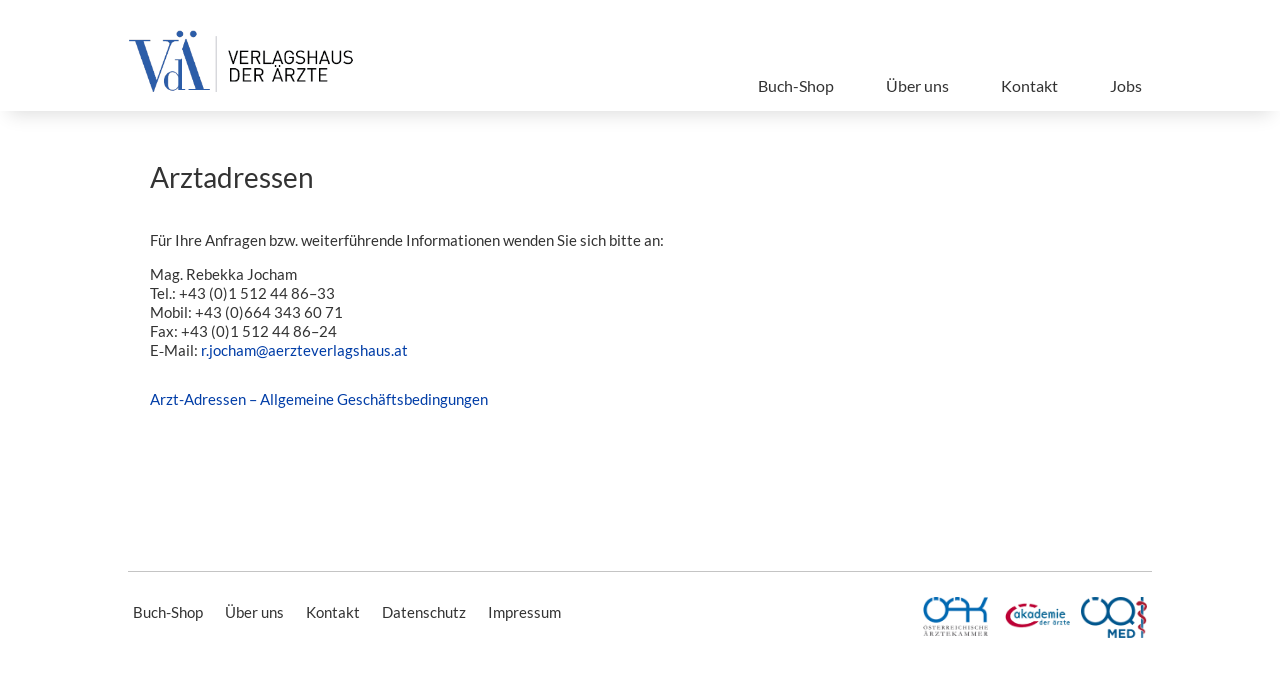

--- FILE ---
content_type: text/html; charset=UTF-8
request_url: https://www.aerzteverlagshaus.at/arztadressen/
body_size: 8911
content:
<!DOCTYPE html> <html lang="de"> <head> <meta charset="UTF-8"/> <meta http-equiv="X-UA-Compatible" content="IE=edge"> <link rel="pingback" href="https://www.aerzteverlagshaus.at/xmlrpc.php"/> <link rel="preconnect" href="https://fonts.gstatic.com" crossorigin/><meta name='robots' content='index, follow, max-image-preview:large, max-snippet:-1, max-video-preview:-1'/> <title>Arztadressen &#8211; VdÄ - Verlagshaus der Ärzte</title> <link rel="canonical" href="https://www.aerzteverlagshaus.at/arztadressen/"/> <meta property="og:locale" content="de_DE"/> <meta property="og:type" content="article"/> <meta property="og:title" content="Arztadressen"/> <meta property="og:description" content="Für Ihre Anfragen bzw. wei­ter­füh­rende Infor­ma­tionen wenden Sie sich bitte&nbsp;an: Mag. Rebekka Jocham Tel.: +43 (0)1 512 44 86–33 Mobil: +43 (0)664 343 60&nbsp;71 Fax: +43 (0)1 512 44 86–24 E‑Mail:&nbsp;r.​jocham@​aerzteverlagshaus.​at Arzt-Adressen – All­ge­meine Geschäftsbedingungen"/> <meta property="og:url" content="https://www.aerzteverlagshaus.at/arztadressen/"/> <meta property="og:site_name" content="VdÄ-BÜCHER"/> <meta property="article:modified_time" content="2025-05-07T09:11:32+00:00"/> <meta name="twitter:card" content="summary_large_image"/> <link rel="alternate" type="application/rss+xml" title="VdÄ-BÜCHER &raquo; Feed" href="https://www.aerzteverlagshaus.at/feed/"/> <link rel="alternate" type="application/rss+xml" title="VdÄ-BÜCHER &raquo; Kommentar-Feed" href="https://www.aerzteverlagshaus.at/comments/feed/"/> <meta content="Divi Child v.1.1.5" name="generator"/> <link rel='preload' id='divi-dynamic-css' href='https://www.aerzteverlagshaus.at/wp-content/et-cache/263/et-divi-dynamic-tb-63567-tb-63580-tb-63568-263.css?ver=1746610541' as='style' media='all' onload="this.onload=null;this.rel='stylesheet'"/> <link rel="https://api.w.org/" href="https://www.aerzteverlagshaus.at/wp-json/"/><link rel="alternate" title="JSON" type="application/json" href="https://www.aerzteverlagshaus.at/wp-json/wp/v2/pages/263"/><link rel="EditURI" type="application/rsd+xml" title="RSD" href="https://www.aerzteverlagshaus.at/xmlrpc.php?rsd"/> <meta name="generator" content="WordPress 6.8.3"/> <meta name="generator" content="WooCommerce 10.2.2"/> <link rel='shortlink' href='https://www.aerzteverlagshaus.at/?p=263'/> <link rel="alternate" title="oEmbed (JSON)" type="application/json+oembed" href="https://www.aerzteverlagshaus.at/wp-json/oembed/1.0/embed?url=https%3A%2F%2Fwww.aerzteverlagshaus.at%2Farztadressen%2F"/> <link rel="alternate" title="oEmbed (XML)" type="text/xml+oembed" href="https://www.aerzteverlagshaus.at/wp-json/oembed/1.0/embed?url=https%3A%2F%2Fwww.aerzteverlagshaus.at%2Farztadressen%2F&#038;format=xml"/> <meta name="google-site-verification" content="F-2wuHjP4UNZ3C-iTXx97d_s-ZFuO7ldiu_Uzpm1-NQ"/> <meta name="viewport" content="width=device-width, initial-scale=1.0, maximum-scale=1.0, user-scalable=0"/> <noscript><style>.woocommerce-product-gallery{ opacity: 1 !important; }</style></noscript> <link rel="icon" href="https://www.aerzteverlagshaus.at/wp-content/uploads/2020/10/cropped-VDAE-Icon-e1602266670591-32x32.png" sizes="32x32"/> <link rel="icon" href="https://www.aerzteverlagshaus.at/wp-content/uploads/2020/10/cropped-VDAE-Icon-e1602266670591-192x192.png" sizes="192x192"/> <link rel="apple-touch-icon" href="https://www.aerzteverlagshaus.at/wp-content/uploads/2020/10/cropped-VDAE-Icon-e1602266670591-180x180.png"/> <meta name="msapplication-TileImage" content="https://www.aerzteverlagshaus.at/wp-content/uploads/2020/10/cropped-VDAE-Icon-e1602266670591-270x270.png"/> <link rel="preload" as="style" id="et-core-unified-tb-63567-tb-63580-tb-63568-deferred-263-cached-inline-styles" href="https://www.aerzteverlagshaus.at/wp-content/et-cache/263/et-core-unified-tb-63567-tb-63580-tb-63568-deferred-263.min.css?ver=1746610542" onload="this.onload=null;this.rel='stylesheet';"/> <link type="text/css" rel="stylesheet" href="https://www.aerzteverlagshaus.at/wp-content/cache/comet-cache/htmlc/public/www-aerzteverlagshaus-at/f/d/f/f/5/58d6ba38a41ae493ddb2470d1746f4d1-compressor-part.css" media="all"/> <link type="text/css" rel="stylesheet" href="https://www.aerzteverlagshaus.at/wp-content/cache/comet-cache/htmlc/public/www-aerzteverlagshaus-at/f/d/f/f/5/b6c9ab0e30683e98155fb24cd1838d77-compressor-part.css" media="only screen and (max-width: 768px)"/> <link type="text/css" rel="stylesheet" href="https://www.aerzteverlagshaus.at/wp-content/cache/comet-cache/htmlc/public/www-aerzteverlagshaus-at/f/d/f/f/5/ee513e642c14ecd77764039e88c4c4da-compressor-part.css" media="all"/> <link type="text/css" rel="stylesheet" href="https://www.aerzteverlagshaus.at/wp-content/cache/comet-cache/htmlc/public/www-aerzteverlagshaus-at/f/d/f/f/5/f6a6ef8ddfc74db22416bc1f7bcba81b-compressor-part.css" media="print"/> <link type="text/css" rel="stylesheet" href="https://www.aerzteverlagshaus.at/wp-content/cache/comet-cache/htmlc/public/www-aerzteverlagshaus-at/f/d/f/f/5/32432f4df7808f976b49733e8a21fd5e-compressor-part.css" media="all"/> <script type="text/javascript" src="https://www.aerzteverlagshaus.at/wp-content/cache/comet-cache/htmlc/public/www-aerzteverlagshaus-at/e/3/c/9/1/c3d4fb3bf2615630b17a9ba2b23e180f-compressor-part.js"></script> <script type="application/ld+json" class="yoast-schema-graph">/*<![CDATA[*/{"@context":"https://schema.org","@graph":[{"@type":"WebPage","@id":"https://www.aerzteverlagshaus.at/arztadressen/","url":"https://www.aerzteverlagshaus.at/arztadressen/","name":"Arztadressen &#8211; VdÄ - Verlagshaus der Ärzte","isPartOf":{"@id":"https://www.aerzteverlagshaus.at/#website"},"datePublished":"2020-06-16T13:56:05+00:00","dateModified":"2025-05-07T09:11:32+00:00","breadcrumb":{"@id":"https://www.aerzteverlagshaus.at/arztadressen/#breadcrumb"},"inLanguage":"de","potentialAction":[{"@type":"ReadAction","target":["https://www.aerzteverlagshaus.at/arztadressen/"]}]},{"@type":"BreadcrumbList","@id":"https://www.aerzteverlagshaus.at/arztadressen/#breadcrumb","itemListElement":[{"@type":"ListItem","position":1,"name":"VdÄ","item":"https://www.aerzteverlagshaus.at/"},{"@type":"ListItem","position":2,"name":"Arztadressen"}]},{"@type":"WebSite","@id":"https://www.aerzteverlagshaus.at/#website","url":"https://www.aerzteverlagshaus.at/","name":"VdÄ-BÜCHER","description":"","publisher":{"@id":"https://www.aerzteverlagshaus.at/#organization"},"potentialAction":[{"@type":"SearchAction","target":{"@type":"EntryPoint","urlTemplate":"https://www.aerzteverlagshaus.at/?s={search_term_string}"},"query-input":{"@type":"PropertyValueSpecification","valueRequired":true,"valueName":"search_term_string"}}],"inLanguage":"de"},{"@type":"Organization","@id":"https://www.aerzteverlagshaus.at/#organization","name":"VdÄ | Verlagshaus der Ärzte","url":"https://www.aerzteverlagshaus.at/","logo":{"@type":"ImageObject","inLanguage":"de","@id":"https://www.aerzteverlagshaus.at/#/schema/logo/image/","url":"https://www.aerzteverlagshaus.at/wp-content/uploads/2020/06/VDA-Logo.png","contentUrl":"https://www.aerzteverlagshaus.at/wp-content/uploads/2020/06/VDA-Logo.png","width":250,"height":75,"caption":"VdÄ | Verlagshaus der Ärzte"},"image":{"@id":"https://www.aerzteverlagshaus.at/#/schema/logo/image/"}}]}/*]]>*/</script> <script type="text/javascript" src="https://www.aerzteverlagshaus.at/wp-content/cache/comet-cache/htmlc/public/www-aerzteverlagshaus-at/e/3/c/9/1/ad60caf69e7a993c907e44e62f94436a-compressor-part.js"></script> <script type="text/javascript" src="https://www.aerzteverlagshaus.at/wp-content/plugins/woocommerce/assets/js/jquery-blockui/jquery.blockUI.min.js?ver=2.7.0-wc.10.2.2" id="jquery-blockui-js" defer="defer" data-wp-strategy="defer"></script> <script type="text/javascript" src="https://www.aerzteverlagshaus.at/wp-content/cache/comet-cache/htmlc/public/www-aerzteverlagshaus-at/e/3/c/9/1/321f9326609ed9b35cab3714d648a345-compressor-part.js"></script> <script type="text/javascript" src="https://www.aerzteverlagshaus.at/wp-content/plugins/woocommerce/assets/js/frontend/add-to-cart.min.js?ver=10.2.2" id="wc-add-to-cart-js" defer="defer" data-wp-strategy="defer"></script> <script type="text/javascript" src="https://www.aerzteverlagshaus.at/wp-content/plugins/woocommerce/assets/js/js-cookie/js.cookie.min.js?ver=2.1.4-wc.10.2.2" id="js-cookie-js" defer="defer" data-wp-strategy="defer"></script> <script type="text/javascript" src="https://www.aerzteverlagshaus.at/wp-content/cache/comet-cache/htmlc/public/www-aerzteverlagshaus-at/e/3/c/9/1/1b520d00d0cb7e768dc64a1e630b6b03-compressor-part.js"></script> <script type="text/javascript" src="https://www.aerzteverlagshaus.at/wp-content/plugins/woocommerce/assets/js/frontend/woocommerce.min.js?ver=10.2.2" id="woocommerce-js" defer="defer" data-wp-strategy="defer"></script> <script type="text/javascript" src="https://www.aerzteverlagshaus.at/wp-content/cache/comet-cache/htmlc/public/www-aerzteverlagshaus-at/e/3/c/9/1/088c293ddc64b7243e803270c5f4db84-compressor-part.js"></script> </head> <body class="wp-singular page-template-default page page-id-263 custom-background wp-theme-Divi wp-child-theme-divi-child theme-Divi et-tb-has-template et-tb-has-header et-tb-has-body et-tb-has-footer woocommerce-no-js yith-wcms yith-wcms-pro show_checkout_login_reminder et_button_no_icon et_pb_button_helper_class et_cover_background et_pb_gutters2 et_smooth_scroll et_divi_theme et-db"> <div id="page-container"> <div id="et-boc" class="et-boc"> <header class="et-l et-l--header"> <div class="et_builder_inner_content et_pb_gutters2"><div class="et_pb_section et_pb_section_1_tb_header et_section_regular et_pb_section--with-menu" > <div class="et_pb_row et_pb_row_0_tb_header et_pb_equal_columns et_pb_row--with-menu"> <div class="et_pb_column et_pb_column_1_4 et_pb_column_0_tb_header et_pb_css_mix_blend_mode_passthrough"> <div class="et_pb_module et_pb_image et_pb_image_0_tb_header"> <a href="/"><span class="et_pb_image_wrap "><img decoding="async" width="370" height="99" src="https://www.aerzteverlagshaus.at/wp-content/uploads/2020/08/VdAe_Logoleiste-e1601569048596.png" alt="VdÄ - Footer Logo" title="VdÄ - Footer Logo" class="wp-image-2915"/></span></a> </div> </div><div class="et_pb_column et_pb_column_3_4 et_pb_column_1_tb_header et_pb_css_mix_blend_mode_passthrough et-last-child et_pb_column--with-menu"> <div class="et_pb_module et_pb_menu et_pb_menu_0_tb_header vda_lan et_pb_bg_layout_light et_pb_text_align_right et_pb_text_align_center-phone et_dropdown_animation_fade et_pb_menu--without-logo et_pb_menu--style-left_aligned"> <div class="et_pb_menu_inner_container clearfix"> <div class="et_pb_menu__wrap"> <div class="et_pb_menu__menu"> <nav class="et-menu-nav"><ul id="menu-vda-0-menue-landing-page" class="et-menu nav"><li id="menu-item-9587" class="et_pb_menu_page_id-12 menu-item menu-item-type-post_type menu-item-object-page menu-item-9587"><a target="_blank" href="https://www.aerzteverlagshaus.at/shop/">Buch-Shop</a></li> <li id="menu-item-8302" class="et_pb_menu_page_id-59 menu-item menu-item-type-post_type menu-item-object-page menu-item-8302"><a href="https://www.aerzteverlagshaus.at/ueber-uns/">Über uns</a></li> <li id="menu-item-9115" class="et_pb_menu_page_id-8932 menu-item menu-item-type-post_type menu-item-object-page menu-item-9115"><a href="https://www.aerzteverlagshaus.at/kontakt/">Kontakt</a></li> <li id="menu-item-8951" class="et_pb_menu_page_id-8934 menu-item menu-item-type-post_type menu-item-object-page menu-item-8951"><a href="https://www.aerzteverlagshaus.at/jobangebot/">Jobs</a></li> </ul></nav> </div> <div class="et_mobile_nav_menu"> <div class="mobile_nav closed"> <span class="mobile_menu_bar"></span> </div> </div> </div> </div> </div> </div> </div> </div> </div> </header> <div id="et-main-area"> <div id="main-content"> <div class="et-l et-l--body"> <div class="et_builder_inner_content et_pb_gutters2"><div class="et_pb_section et_pb_section_0_tb_body vda_lan et_section_regular" > <div class="et_pb_row et_pb_row_0_tb_body"> <div class="et_pb_column et_pb_column_4_4 et_pb_column_0_tb_body et_pb_css_mix_blend_mode_passthrough et-last-child"> <div class="et_pb_module et_pb_post_title et_pb_post_title_0_tb_body et_pb_bg_layout_light et_pb_text_align_left" > <div class="et_pb_title_container"> <h1 class="entry-title">Arztadressen</h1> </div> </div><div class="et_pb_module et_pb_post_content et_pb_post_content_0_tb_body"> <p>Für Ihre Anfragen bzw. wei­ter­füh­rende Infor­ma­tionen wenden Sie sich bitte&nbsp;an:</p> <p>Mag. Rebekka Jocham<br> Tel.: +43 (0)1 512 44 86–33<br> Mobil: +43 (0)664 343 60&nbsp;71<br> Fax: +43 (0)1 512 44 86–24<br> E‑Mail:&nbsp;<a href="mailto:r.jocham@aerzteverlagshaus.at" target="_blank" rel="noopener noreferrer">r.​jocham@​aerzteverlagshaus.​at</a></p> <p></p> <p><a href="https://www.aerzteverlagshaus.at/wp-content/uploads/2023/12/VdAE_AGB-Arztadressen-2023.pdf" target="_blank" rel="noopener noreferrer">Arzt-Adressen – All­ge­meine Geschäftsbedingungen</a></p> <p></p> </div> </div> </div> </div> </div> </div> </div> <footer class="et-l et-l--footer"> <div class="et_builder_inner_content et_pb_gutters2"> <div class="et_pb_with_border et_pb_section et_pb_section_1_tb_footer et_section_regular et_pb_section--with-menu" > <div class="et_pb_with_border et_pb_row et_pb_row_0_tb_footer et_pb_equal_columns et_pb_gutters1 et_pb_row--with-menu"> <div class="et_pb_column et_pb_column_1_4 et_pb_column_0_tb_footer et_pb_css_mix_blend_mode_passthrough et_pb_column--with-menu"> <div class="et_pb_module et_pb_menu et_pb_menu_0_tb_footer vda_lan et_pb_bg_layout_light et_pb_text_align_left et_dropdown_animation_fade et_pb_menu--without-logo et_pb_menu--style-left_aligned"> <div class="et_pb_menu_inner_container clearfix"> <div class="et_pb_menu__wrap"> <div class="et_pb_menu__menu"> <nav class="et-menu-nav"><ul id="menu-vdae-2-footer-menue-2-service" class="et-menu nav"><li id="menu-item-13130" class="et_pb_menu_page_id-12 menu-item menu-item-type-post_type menu-item-object-page menu-item-13130"><a target="_blank" href="https://www.aerzteverlagshaus.at/shop/">Buch-Shop</a></li> <li id="menu-item-13129" class="et_pb_menu_page_id-59 menu-item menu-item-type-post_type menu-item-object-page menu-item-13129"><a href="https://www.aerzteverlagshaus.at/ueber-uns/">Über uns</a></li> <li id="menu-item-8413" class="et_pb_menu_page_id-8413 menu-item menu-item-type-custom menu-item-object-custom menu-item-8413"><a href="/kontakt/">Kontakt</a></li> <li id="menu-item-15767" class="et_pb_menu_page_id-15767 menu-item menu-item-type-custom menu-item-object-custom menu-item-15767"><a href="/datenschutz-vda/">Datenschutz</a></li> <li id="menu-item-15768" class="et_pb_menu_page_id-15768 menu-item menu-item-type-custom menu-item-object-custom menu-item-15768"><a href="/impressum-vda/">Impressum</a></li> </ul></nav> </div> <div class="et_mobile_nav_menu"> <div class="mobile_nav closed"> <span class="mobile_menu_bar"></span> </div> </div> </div> </div> </div> </div><div class="et_pb_column et_pb_column_1_4 et_pb_column_1_tb_footer et_pb_css_mix_blend_mode_passthrough"> <div class="et_pb_module et_pb_image et_pb_image_0_tb_footer"> <a href="https://www.aerztekammer.at/" target="_blank"><span class="et_pb_image_wrap "><img loading="lazy" decoding="async" width="150" height="88" src="https://www.aerzteverlagshaus.at/wp-content/uploads/Bilder_Logos_Landing-Page/OEAEK-Logo.png" alt="Logo ÖÄK" title="" class="wp-image-8685"/></span></a> </div> </div><div class="et_pb_column et_pb_column_1_4 et_pb_column_2_tb_footer et_pb_css_mix_blend_mode_passthrough"> <div class="et_pb_module et_pb_image et_pb_image_1_tb_footer"> <a href="https://www.arztakademie.at/" target="_blank"><span class="et_pb_image_wrap "><img loading="lazy" decoding="async" width="150" height="61" src="https://www.aerzteverlagshaus.at/wp-content/uploads/Bilder_Logos_Landing-Page/akademie-Logo.png" alt="akademie Logo" title="" class="wp-image-8669"/></span></a> </div> </div><div class="et_pb_column et_pb_column_1_4 et_pb_column_3_tb_footer et_pb_css_mix_blend_mode_passthrough et-last-child"> <div class="et_pb_module et_pb_image et_pb_image_2_tb_footer"> <a href="https://www.oeqmed.at/" target="_blank"><span class="et_pb_image_wrap "><img loading="lazy" decoding="async" width="150" height="94" src="https://www.aerzteverlagshaus.at/wp-content/uploads/Bilder_Logos_Landing-Page/OEQMED-Logo.png" alt="OEQMED Logo" title="" class="wp-image-8690"/></span></a> </div> </div> </div> </div><div class="et_pb_with_border et_pb_section et_pb_section_2_tb_footer et_section_regular" > <div class="et_pb_with_border et_pb_row et_pb_row_1_tb_footer et_pb_equal_columns et_pb_gutters1"> <div class="et_pb_column et_pb_column_1_4 et_pb_column_4_tb_footer et_pb_css_mix_blend_mode_passthrough"> <div class="et_pb_module et_pb_text et_pb_text_0_tb_footer et_pb_text_align_left et_pb_bg_layout_light"> <div class="et_pb_text_inner"><p><a href="/kontakt/" style="color: #333333;">Kontakt</a> | <a href="/datenschutz-vda/" style="color: #333333;">Datenschutz</a> | <a href="/impressum-vda/" style="color: #333333;">Impressum</a></p></div> </div> </div><div class="et_pb_column et_pb_column_1_4 et_pb_column_5_tb_footer et_pb_css_mix_blend_mode_passthrough"> <div class="et_pb_module et_pb_image et_pb_image_3_tb_footer"> <a href="https://www.aerztekammer.at/" target="_blank"><span class="et_pb_image_wrap "><img loading="lazy" decoding="async" width="150" height="88" src="https://www.aerzteverlagshaus.at/wp-content/uploads/Bilder_Logos_Landing-Page/OEAEK-Logo.png" alt="OEAEK Logo" title="" class="wp-image-8685"/></span></a> </div> </div><div class="et_pb_column et_pb_column_1_4 et_pb_column_6_tb_footer et_pb_css_mix_blend_mode_passthrough"> <div class="et_pb_module et_pb_image et_pb_image_4_tb_footer"> <a href="https://www.arztakademie.at/" target="_blank"><span class="et_pb_image_wrap "><img loading="lazy" decoding="async" width="150" height="61" src="https://www.aerzteverlagshaus.at/wp-content/uploads/Bilder_Logos_Landing-Page/akademie-Logo.png" alt="akademie Logo" title="" class="wp-image-8669"/></span></a> </div> </div><div class="et_pb_column et_pb_column_1_4 et_pb_column_7_tb_footer et_pb_css_mix_blend_mode_passthrough et-last-child"> <div class="et_pb_module et_pb_image et_pb_image_5_tb_footer"> <a href="https://www.oeqmed.at/" target="_blank"><span class="et_pb_image_wrap "><img loading="lazy" decoding="async" width="150" height="94" src="https://www.aerzteverlagshaus.at/wp-content/uploads/Bilder_Logos_Landing-Page/OEQMED-Logo.png" alt="OEQMED Logo" title="" class="wp-image-8690"/></span></a> </div> </div> </div> </div><div class="et_pb_with_border et_pb_section et_pb_section_3_tb_footer et_section_regular" > <div class="et_pb_row et_pb_row_2_tb_footer"> <div class="et_pb_column et_pb_column_4_4 et_pb_column_8_tb_footer et_pb_css_mix_blend_mode_passthrough et-last-child"> <div class="et_pb_module et_pb_text et_pb_text_1_tb_footer et_pb_text_align_center et_pb_bg_layout_light"> <div class="et_pb_text_inner"><p><a href="/kontakt/" style="color: #333333;">Kontakt</a> | <a href="/datenschutz-vda/" style="color: #333333;">Datenschutz</a> | <a href="/impressum-vda/" style="color: #333333;">Impressum</a></p></div> </div> </div> </div><div class="et_pb_row et_pb_row_3_tb_footer"> <div class="et_pb_column et_pb_column_1_3 et_pb_column_9_tb_footer et_pb_css_mix_blend_mode_passthrough"> <div class="et_pb_module et_pb_image et_pb_image_6_tb_footer"> <a href="https://www.aerztekammer.at/" target="_blank"><span class="et_pb_image_wrap "><img loading="lazy" decoding="async" width="150" height="88" src="https://www.aerzteverlagshaus.at/wp-content/uploads/Bilder_Logos_Landing-Page/OEAEK-Logo.png" alt="OEAEK Logo" title="" class="wp-image-8685"/></span></a> </div> </div><div class="et_pb_column et_pb_column_1_3 et_pb_column_10_tb_footer et_pb_css_mix_blend_mode_passthrough"> <div class="et_pb_module et_pb_image et_pb_image_7_tb_footer"> <a href="https://www.arztakademie.at/" target="_blank"><span class="et_pb_image_wrap "><img loading="lazy" decoding="async" width="150" height="61" src="https://www.aerzteverlagshaus.at/wp-content/uploads/Bilder_Logos_Landing-Page/akademie-Logo.png" alt="akademie Logo" title="" class="wp-image-8669"/></span></a> </div> </div><div class="et_pb_column et_pb_column_1_3 et_pb_column_11_tb_footer et_pb_css_mix_blend_mode_passthrough et-last-child"> <div class="et_pb_module et_pb_image et_pb_image_8_tb_footer"> <a href="https://www.oeqmed.at/" target="_blank"><span class="et_pb_image_wrap "><img loading="lazy" decoding="async" width="150" height="94" src="https://www.aerzteverlagshaus.at/wp-content/uploads/Bilder_Logos_Landing-Page/OEQMED-Logo.png" alt="OEQMED Logo" title="" class="wp-image-8690"/></span></a> </div> </div> </div> </div> </div> </footer> </div> </div> </div> <script type="speculationrules">
{"prefetch":[{"source":"document","where":{"and":[{"href_matches":"\/*"},{"not":{"href_matches":["\/wp-*.php","\/wp-admin\/*","\/wp-content\/uploads\/*","\/wp-content\/*","\/wp-content\/plugins\/*","\/wp-content\/themes\/divi-child\/*","\/wp-content\/themes\/Divi\/*","\/*\\?(.+)"]}},{"not":{"selector_matches":"a[rel~=\"nofollow\"]"}},{"not":{"selector_matches":".no-prefetch, .no-prefetch a"}}]},"eagerness":"conservative"}]}
</script> <div data-nosnippet><script id="BorlabsCookieBoxWrap" type="text/template"><div
    id="BorlabsCookieBox"
    class="BorlabsCookie"
    role="dialog"
    aria-labelledby="CookieBoxTextHeadline"
    aria-describedby="CookieBoxTextDescription"
    aria-modal="true"
>
    <div class="top-center" style="display: none;">
        <div class="_brlbs-box-wrap">
            <div class="_brlbs-box _brlbs-box-advanced">
                <div class="cookie-box">
                    <div class="container">
                        <div class="row">
                            <div class="col-12">
                                <div class="_brlbs-flex-center">
                                                                            <img
                                            width="32"
                                            height="32"
                                            class="cookie-logo"
                                            src="https://www.aerzteverlagshaus.at/wp-content/uploads/2020/10/VDAE-Icon-e1602266670591.png"
                                            srcset="https://www.aerzteverlagshaus.at/wp-content/uploads/2020/10/VDAE-Icon-e1602266670591.png, https://www.aerzteverlagshaus.at/wp-content/uploads/2020/10/VDAE-Icon-e1602266670591.png 2x"
                                            alt="Datenschutzeinstellungen"
                                            aria-hidden="true"
                                        >
                                    
                                    <span role="heading" aria-level="3" class="_brlbs-h3" id="CookieBoxTextHeadline">Datenschutzeinstellungen</span>
                                </div>

                                <p id="CookieBoxTextDescription"><span class="_brlbs-paragraph _brlbs-text-description">Wir benötigen Ihre Zustimmung, bevor Sie unsere Website weiter besuchen können.</span> <span class="_brlbs-paragraph _brlbs-text-confirm-age">Wenn Sie unter 16 Jahre alt sind und Ihre Zustimmung zu freiwilligen Diensten geben möchten, müssen Sie Ihre Erziehungsberechtigten um Erlaubnis bitten.</span> <span class="_brlbs-paragraph _brlbs-text-technology">Wir verwenden Cookies und andere Technologien auf unserer Website. Einige von ihnen sind essenziell, während andere uns helfen, diese Website und Ihre Erfahrung zu verbessern.</span> <span class="_brlbs-paragraph _brlbs-text-personal-data">Personenbezogene Daten können verarbeitet werden (z. B. IP-Adressen), z. B. für personalisierte Anzeigen und Inhalte oder Anzeigen- und Inhaltsmessung.</span> <span class="_brlbs-paragraph _brlbs-text-more-information">Weitere Informationen über die Verwendung Ihrer Daten finden Sie in unserer  <a class="_brlbs-cursor" href="https://www.aerzteverlagshaus.at/shop/datenschutzerklaerung/">Datenschutzerklärung</a>.</span> <span class="_brlbs-paragraph _brlbs-text-revoke">Sie können Ihre Auswahl jederzeit unter <a class="_brlbs-cursor" href="#" data-cookie-individual>Einstellungen</a> widerrufen oder anpassen.</span></p>

                                                                    <fieldset>
                                        <legend class="sr-only">Datenschutzeinstellungen</legend>
                                        <ul>
                                                                                                <li>
                                                        <label class="_brlbs-checkbox">
                                                            Essenziell                                                            <input
                                                                id="checkbox-essential"
                                                                tabindex="0"
                                                                type="checkbox"
                                                                name="cookieGroup[]"
                                                                value="essential"
                                                                 checked                                                                 disabled                                                                data-borlabs-cookie-checkbox
                                                            >
                                                            <span class="_brlbs-checkbox-indicator"></span>
                                                        </label>
                                                    </li>
                                                                                                    <li>
                                                        <label class="_brlbs-checkbox">
                                                            Marketing                                                            <input
                                                                id="checkbox-marketing"
                                                                tabindex="0"
                                                                type="checkbox"
                                                                name="cookieGroup[]"
                                                                value="marketing"
                                                                 checked                                                                                                                                data-borlabs-cookie-checkbox
                                                            >
                                                            <span class="_brlbs-checkbox-indicator"></span>
                                                        </label>
                                                    </li>
                                                                                                    <li>
                                                        <label class="_brlbs-checkbox">
                                                            Externe Medien                                                            <input
                                                                id="checkbox-external-media"
                                                                tabindex="0"
                                                                type="checkbox"
                                                                name="cookieGroup[]"
                                                                value="external-media"
                                                                 checked                                                                                                                                data-borlabs-cookie-checkbox
                                                            >
                                                            <span class="_brlbs-checkbox-indicator"></span>
                                                        </label>
                                                    </li>
                                                                                        </ul>
                                    </fieldset>

                                    
                                                                    <p class="_brlbs-accept">
                                        <a
                                            href="#"
                                            tabindex="0"
                                            role="button"
                                            class="_brlbs-btn _brlbs-btn-accept-all _brlbs-cursor"
                                            data-cookie-accept-all
                                        >
                                            Alle Cookies akzeptieren                                        </a>
                                    </p>

                                    <p class="_brlbs-accept">
                                        <a
                                            href="#"
                                            tabindex="0"
                                            role="button"
                                            id="CookieBoxSaveButton"
                                            class="_brlbs-btn _brlbs-cursor"
                                            data-cookie-accept
                                        >
                                            Meine Auswahl speichern                                        </a>
                                    </p>
                                
                                
                                <p class="_brlbs-manage-btn ">
                                    <a href="#" class="_brlbs-cursor _brlbs-btn " tabindex="0" role="button" data-cookie-individual>
                                        Individuelle Datenschutzeinstellungen                                    </a>
                                </p>

                                <p class="_brlbs-legal">
                                    <a href="#" class="_brlbs-cursor" tabindex="0" role="button" data-cookie-individual>
                                        Cookie-Details                                    </a>

                                                                            <span class="_brlbs-separator"></span>
                                        <a href="https://www.aerzteverlagshaus.at/shop/datenschutzerklaerung/" tabindex="0" role="button">
                                            Datenschutzerklärung                                        </a>
                                    
                                                                            <span class="_brlbs-separator"></span>
                                        <a href="https://www.aerzteverlagshaus.at/shop/impressum/" tabindex="0" role="button">
                                            Impressum                                        </a>
                                                                    </p>
                            </div>
                        </div>
                    </div>
                </div>

                <div
    class="cookie-preference"
    aria-hidden="true"
    role="dialog"
    aria-describedby="CookiePrefDescription"
    aria-modal="true"
>
    <div class="container not-visible">
        <div class="row no-gutters">
            <div class="col-12">
                <div class="row no-gutters align-items-top">
                    <div class="col-12">
                        <div class="_brlbs-flex-center">
                                                    <img
                                width="32"
                                height="32"
                                class="cookie-logo"
                                src="https://www.aerzteverlagshaus.at/wp-content/uploads/2020/10/VDAE-Icon-e1602266670591.png"
                                srcset="https://www.aerzteverlagshaus.at/wp-content/uploads/2020/10/VDAE-Icon-e1602266670591.png, https://www.aerzteverlagshaus.at/wp-content/uploads/2020/10/VDAE-Icon-e1602266670591.png 2x"
                                alt="Datenschutzeinstellungen"
                            >
                                                    <span role="heading" aria-level="3" class="_brlbs-h3">Datenschutzeinstellungen</span>
                        </div>

                        <p id="CookiePrefDescription">
                            <span class="_brlbs-paragraph _brlbs-text-confirm-age">Wenn Sie unter 16 Jahre alt sind und Ihre Zustimmung zu freiwilligen Diensten geben möchten, müssen Sie Ihre Erziehungsberechtigten um Erlaubnis bitten.</span> <span class="_brlbs-paragraph _brlbs-text-technology">Wir verwenden Cookies und andere Technologien auf unserer Website. Einige von ihnen sind essenziell, während andere uns helfen, diese Website und Ihre Erfahrung zu verbessern.</span> <span class="_brlbs-paragraph _brlbs-text-personal-data">Personenbezogene Daten können verarbeitet werden (z. B. IP-Adressen), z. B. für personalisierte Anzeigen und Inhalte oder Anzeigen- und Inhaltsmessung.</span> <span class="_brlbs-paragraph _brlbs-text-more-information">Weitere Informationen über die Verwendung Ihrer Daten finden Sie in unserer  <a class="_brlbs-cursor" href="https://www.aerzteverlagshaus.at/shop/datenschutzerklaerung/">Datenschutzerklärung</a>.</span> <span class="_brlbs-paragraph _brlbs-text-description">Hier finden Sie eine Übersicht über alle verwendeten Cookies. Sie können Ihre Einwilligung zu ganzen Kategorien geben oder sich weitere Informationen anzeigen lassen und so nur bestimmte Cookies auswählen.</span>                        </p>

                        <div class="row no-gutters align-items-center">
                            <div class="col-12 col-sm-7">
                                <p class="_brlbs-accept">
                                                                            <a
                                            href="#"
                                            class="_brlbs-btn _brlbs-btn-accept-all _brlbs-cursor"
                                            tabindex="0"
                                            role="button"
                                            data-cookie-accept-all
                                        >
                                            Alle Cookies akzeptieren                                        </a>
                                        
                                    <a
                                        href="#"
                                        id="CookiePrefSave"
                                        tabindex="0"
                                        role="button"
                                        class="_brlbs-btn _brlbs-cursor"
                                        data-cookie-accept
                                    >
                                        Meine Auswahl speichern                                    </a>

                                                                    </p>
                            </div>

                            <div class="col-12 col-sm-5">
                                <p class="_brlbs-refuse">
                                    <a
                                        href="#"
                                        class="_brlbs-cursor"
                                        tabindex="0"
                                        role="button"
                                        data-cookie-back
                                    >
                                        Zurück                                    </a>

                                                                    </p>
                            </div>
                        </div>
                    </div>
                </div>

                <div data-cookie-accordion>
                                            <fieldset>
                            <legend class="sr-only">Datenschutzeinstellungen</legend>

                                                                                                <div class="bcac-item">
                                        <div class="d-flex flex-row">
                                            <label class="w-75">
                                                <span role="heading" aria-level="4" class="_brlbs-h4">Essenziell (2)</span>
                                            </label>

                                            <div class="w-25 text-right">
                                                                                            </div>
                                        </div>

                                        <div class="d-block">
                                            <p>Essenzielle Cookies ermöglichen grundlegende Funktionen und sind für die einwandfreie Funktion der Website erforderlich.</p>

                                            <p class="text-center">
                                                <a
                                                    href="#"
                                                    class="_brlbs-cursor d-block"
                                                    tabindex="0"
                                                    role="button"
                                                    data-cookie-accordion-target="essential"
                                                >
                                                    <span data-cookie-accordion-status="show">
                                                        Cookie-Informationen anzeigen                                                    </span>

                                                    <span data-cookie-accordion-status="hide" class="borlabs-hide">
                                                        Cookie-Informationen ausblenden                                                    </span>
                                                </a>
                                            </p>
                                        </div>

                                        <div
                                            class="borlabs-hide"
                                            data-cookie-accordion-parent="essential"
                                        >
                                                                                            <table>
                                                    
                                                    <tr>
                                                        <th scope="row">Name</th>
                                                        <td>
                                                            <label>
                                                                Borlabs Cookie                                                            </label>
                                                        </td>
                                                    </tr>

                                                    <tr>
                                                        <th scope="row">Anbieter</th>
                                                        <td>Eigentümer dieser Website<span>, </span><a href="https://www.aerzteverlagshaus.at/shop/impressum/">Impressum</a></td>
                                                    </tr>

                                                                                                            <tr>
                                                            <th scope="row">Zweck</th>
                                                            <td>Speichert die Einstellungen der Besucher, die in der Cookie Box von Borlabs Cookie ausgewählt wurden.</td>
                                                        </tr>
                                                        
                                                    
                                                    
                                                                                                            <tr>
                                                            <th scope="row">Cookie Name</th>
                                                            <td>borlabs-cookie</td>
                                                        </tr>
                                                        
                                                                                                            <tr>
                                                            <th scope="row">Cookie Laufzeit</th>
                                                            <td>1 Jahr</td>
                                                        </tr>
                                                                                                        </table>
                                                                                                <table>
                                                    
                                                    <tr>
                                                        <th scope="row">Name</th>
                                                        <td>
                                                            <label>
                                                                WooCommerce                                                            </label>
                                                        </td>
                                                    </tr>

                                                    <tr>
                                                        <th scope="row">Anbieter</th>
                                                        <td>Eigentümer dieser Website</td>
                                                    </tr>

                                                                                                            <tr>
                                                            <th scope="row">Zweck</th>
                                                            <td>Hilft WooCommerce festzustellen, wenn sich der Inhalt des Warenkorbs/Daten ändert. Enthält einen eindeutigen Code für jeden Kunden, so dass WooCommerce weiß, wo die Warenkorbdaten in der Datenbank für jeden Kunden zu finden sind. Ermöglicht es den Kunden, die Shop-Benachrichtigungen auszublenden.</td>
                                                        </tr>
                                                        
                                                                                                            <tr>
                                                            <th scope="row">Datenschutzerklärung</th>
                                                            <td class="_brlbs-pp-url">
                                                                <a
                                                                    href="https://woocommerce.com/privacy%20policy/"
                                                                    target="_blank"
                                                                    rel="nofollow noopener noreferrer"
                                                                >
                                                                    https://woocommerce.com/privacy%20policy/                                                                </a>
                                                            </td>
                                                        </tr>
                                                        
                                                                                                            <tr>
                                                            <th scope="row">Host(s)</th>
                                                            <td>woocommerce.com</td>
                                                        </tr>
                                                        
                                                                                                            <tr>
                                                            <th scope="row">Cookie Name</th>
                                                            <td>woocommerce_cart_hash, woocommerce_items_in_cart, wp_woocommerce_session_, woocommerce_recently_viewed, store_notice[notice id]</td>
                                                        </tr>
                                                        
                                                                                                            <tr>
                                                            <th scope="row">Cookie Laufzeit</th>
                                                            <td>Sitzung / 2 Tage</td>
                                                        </tr>
                                                                                                        </table>
                                                                                        </div>
                                    </div>
                                                                                                                                                                                                        <div class="bcac-item">
                                        <div class="d-flex flex-row">
                                            <label class="w-75">
                                                <span role="heading" aria-level="4" class="_brlbs-h4">Marketing (1)</span>
                                            </label>

                                            <div class="w-25 text-right">
                                                                                                    <label class="_brlbs-btn-switch">
                                                        <span class="sr-only">Marketing</span>
                                                        <input
                                                            tabindex="0"
                                                            id="borlabs-cookie-group-marketing"
                                                            type="checkbox"
                                                            name="cookieGroup[]"
                                                            value="marketing"
                                                             checked                                                            data-borlabs-cookie-switch
                                                        />
                                                        <span class="_brlbs-slider"></span>
                                                        <span
                                                            class="_brlbs-btn-switch-status"
                                                            data-active="An"
                                                            data-inactive="Aus">
                                                        </span>
                                                    </label>
                                                                                                </div>
                                        </div>

                                        <div class="d-block">
                                            <p>Marketing-Cookies werden von Drittanbietern oder Publishern verwendet, um personalisierte Werbung anzuzeigen. Sie tun dies, indem sie Besucher über Websites hinweg verfolgen.</p>

                                            <p class="text-center">
                                                <a
                                                    href="#"
                                                    class="_brlbs-cursor d-block"
                                                    tabindex="0"
                                                    role="button"
                                                    data-cookie-accordion-target="marketing"
                                                >
                                                    <span data-cookie-accordion-status="show">
                                                        Cookie-Informationen anzeigen                                                    </span>

                                                    <span data-cookie-accordion-status="hide" class="borlabs-hide">
                                                        Cookie-Informationen ausblenden                                                    </span>
                                                </a>
                                            </p>
                                        </div>

                                        <div
                                            class="borlabs-hide"
                                            data-cookie-accordion-parent="marketing"
                                        >
                                                                                            <table>
                                                                                                            <tr>
                                                            <th scope="row">Akzeptieren</th>
                                                            <td>
                                                                <label class="_brlbs-btn-switch _brlbs-btn-switch--textRight">
                                                                    <span class="sr-only">Google Analytics</span>
                                                                    <input
                                                                        id="borlabs-cookie-google-analytics"
                                                                        tabindex="0"
                                                                        type="checkbox" data-cookie-group="marketing"
                                                                        name="cookies[marketing][]"
                                                                        value="google-analytics"
                                                                         checked                                                                        data-borlabs-cookie-switch
                                                                    />

                                                                    <span class="_brlbs-slider"></span>

                                                                    <span
                                                                        class="_brlbs-btn-switch-status"
                                                                        data-active="An"
                                                                        data-inactive="Aus"
                                                                        aria-hidden="true">
                                                                    </span>
                                                                </label>
                                                            </td>
                                                        </tr>
                                                        
                                                    <tr>
                                                        <th scope="row">Name</th>
                                                        <td>
                                                            <label>
                                                                Google Analytics                                                            </label>
                                                        </td>
                                                    </tr>

                                                    <tr>
                                                        <th scope="row">Anbieter</th>
                                                        <td>Google Ireland Limited, Gordon House, Barrow Street, Dublin 4, Ireland</td>
                                                    </tr>

                                                                                                            <tr>
                                                            <th scope="row">Zweck</th>
                                                            <td>Cookie von Google für Website-Analysen. Erzeugt statistische Daten darüber, wie der Besucher die Website nutzt.</td>
                                                        </tr>
                                                        
                                                                                                            <tr>
                                                            <th scope="row">Datenschutzerklärung</th>
                                                            <td class="_brlbs-pp-url">
                                                                <a
                                                                    href="https://policies.google.com/privacy?hl=de"
                                                                    target="_blank"
                                                                    rel="nofollow noopener noreferrer"
                                                                >
                                                                    https://policies.google.com/privacy?hl=de                                                                </a>
                                                            </td>
                                                        </tr>
                                                        
                                                    
                                                                                                            <tr>
                                                            <th scope="row">Cookie Name</th>
                                                            <td>_ga,_gat,_gid</td>
                                                        </tr>
                                                        
                                                                                                            <tr>
                                                            <th scope="row">Cookie Laufzeit</th>
                                                            <td>2 Jahre</td>
                                                        </tr>
                                                                                                        </table>
                                                                                        </div>
                                    </div>
                                                                                                                                        <div class="bcac-item">
                                        <div class="d-flex flex-row">
                                            <label class="w-75">
                                                <span role="heading" aria-level="4" class="_brlbs-h4">Externe Medien (1)</span>
                                            </label>

                                            <div class="w-25 text-right">
                                                                                                    <label class="_brlbs-btn-switch">
                                                        <span class="sr-only">Externe Medien</span>
                                                        <input
                                                            tabindex="0"
                                                            id="borlabs-cookie-group-external-media"
                                                            type="checkbox"
                                                            name="cookieGroup[]"
                                                            value="external-media"
                                                             checked                                                            data-borlabs-cookie-switch
                                                        />
                                                        <span class="_brlbs-slider"></span>
                                                        <span
                                                            class="_brlbs-btn-switch-status"
                                                            data-active="An"
                                                            data-inactive="Aus">
                                                        </span>
                                                    </label>
                                                                                                </div>
                                        </div>

                                        <div class="d-block">
                                            <p>Inhalte von Videoplattformen und Social-Media-Plattformen werden standardmäßig blockiert. Wenn Cookies von externen Medien akzeptiert werden, bedarf der Zugriff auf diese Inhalte keiner manuellen Einwilligung mehr.</p>

                                            <p class="text-center">
                                                <a
                                                    href="#"
                                                    class="_brlbs-cursor d-block"
                                                    tabindex="0"
                                                    role="button"
                                                    data-cookie-accordion-target="external-media"
                                                >
                                                    <span data-cookie-accordion-status="show">
                                                        Cookie-Informationen anzeigen                                                    </span>

                                                    <span data-cookie-accordion-status="hide" class="borlabs-hide">
                                                        Cookie-Informationen ausblenden                                                    </span>
                                                </a>
                                            </p>
                                        </div>

                                        <div
                                            class="borlabs-hide"
                                            data-cookie-accordion-parent="external-media"
                                        >
                                                                                            <table>
                                                                                                            <tr>
                                                            <th scope="row">Akzeptieren</th>
                                                            <td>
                                                                <label class="_brlbs-btn-switch _brlbs-btn-switch--textRight">
                                                                    <span class="sr-only">Google Maps</span>
                                                                    <input
                                                                        id="borlabs-cookie-googlemaps"
                                                                        tabindex="0"
                                                                        type="checkbox" data-cookie-group="external-media"
                                                                        name="cookies[external-media][]"
                                                                        value="googlemaps"
                                                                         checked                                                                        data-borlabs-cookie-switch
                                                                    />

                                                                    <span class="_brlbs-slider"></span>

                                                                    <span
                                                                        class="_brlbs-btn-switch-status"
                                                                        data-active="An"
                                                                        data-inactive="Aus"
                                                                        aria-hidden="true">
                                                                    </span>
                                                                </label>
                                                            </td>
                                                        </tr>
                                                        
                                                    <tr>
                                                        <th scope="row">Name</th>
                                                        <td>
                                                            <label>
                                                                Google Maps                                                            </label>
                                                        </td>
                                                    </tr>

                                                    <tr>
                                                        <th scope="row">Anbieter</th>
                                                        <td>Google Ireland Limited, Gordon House, Barrow Street, Dublin 4, Ireland</td>
                                                    </tr>

                                                                                                            <tr>
                                                            <th scope="row">Zweck</th>
                                                            <td>Wird zum Entsperren von Google Maps-Inhalten verwendet.</td>
                                                        </tr>
                                                        
                                                                                                            <tr>
                                                            <th scope="row">Datenschutzerklärung</th>
                                                            <td class="_brlbs-pp-url">
                                                                <a
                                                                    href="https://policies.google.com/privacy"
                                                                    target="_blank"
                                                                    rel="nofollow noopener noreferrer"
                                                                >
                                                                    https://policies.google.com/privacy                                                                </a>
                                                            </td>
                                                        </tr>
                                                        
                                                                                                            <tr>
                                                            <th scope="row">Host(s)</th>
                                                            <td>.google.com</td>
                                                        </tr>
                                                        
                                                                                                            <tr>
                                                            <th scope="row">Cookie Name</th>
                                                            <td>NID</td>
                                                        </tr>
                                                        
                                                                                                            <tr>
                                                            <th scope="row">Cookie Laufzeit</th>
                                                            <td>6 Monate</td>
                                                        </tr>
                                                                                                        </table>
                                                                                        </div>
                                    </div>
                                                                                                </fieldset>
                                        </div>

                <div class="d-flex justify-content-between">
                    <p class="_brlbs-branding flex-fill">
                                            </p>

                    <p class="_brlbs-legal flex-fill">
                                                    <a href="https://www.aerzteverlagshaus.at/shop/datenschutzerklaerung/">
                                Datenschutzerklärung                            </a>
                            
                                                    <span class="_brlbs-separator"></span>
                            
                                                    <a href="https://www.aerzteverlagshaus.at/shop/impressum/">
                                Impressum                            </a>
                                                </p>
                </div>
            </div>
        </div>
    </div>
</div>
            </div>
        </div>
    </div>
</div>
</script></div> <script>/*<![CDATA[*/var _SEARCHWP_LIVE_AJAX_SEARCH_BLOCKS=true;var _SEARCHWP_LIVE_AJAX_SEARCH_ENGINE='default';var _SEARCHWP_LIVE_AJAX_SEARCH_CONFIG='default';/*]]>*/</script> <script type='text/javascript'>/*<![CDATA[*/(function(){var c=document.body.className;c=c.replace(/woocommerce-no-js/,'woocommerce-js');document.body.className=c;})();/*]]>*/</script> <script type="text/javascript">/*<![CDATA[*/(function($){$(window).load(function(){var et_hash=window.location.hash;if(window.location.hash){$('.et_pb_toggle'+et_hash).removeClass('et_pb_toggle_close').addClass('et_pb_toggle_open')}});})(jQuery)/*]]>*/</script> <script type="text/javascript" src="https://www.aerzteverlagshaus.at/wp-content/cache/comet-cache/htmlc/public/www-aerzteverlagshaus-at/c/b/4/c/5/507519c376550326c8f80802ce4e2f49-compressor-part.js"></script> <script>/*<![CDATA[*/jQuery(document).ready(function(){jQuery('.swp-live-ajax input[name="s"]').each(function(){jQuery(this).searchwp_live_search();});});/*]]>*/</script> <span class="et_pb_scroll_top et-pb-icon"></span> </body> </html>

<!-- Comet Cache HTML Compressor took 0.72307 seconds (overall). -->

<!-- *´¨)
     ¸.•´¸.•*´¨) ¸.•*¨)
     (¸.•´ (¸.•` ¤ Comet Cache is Fully Functional ¤ ´¨) -->

<!-- Cache File Version Salt:       n/a -->

<!-- Cache File URL:                https://www.aerzteverlagshaus.at/arztadressen/ -->
<!-- Cache File Path:               /cache/comet-cache/cache/https/www-aerzteverlagshaus-at/arztadressen.html -->

<!-- Cache File Generated Via:      Auto-Cache Engine -->
<!-- Cache File Generated On:       Nov 5th, 2025 @ 12:12 am UTC -->
<!-- Cache File Generated In:       3.35654 seconds -->

<!-- Cache File Expires On:         Nov 12th, 2025 @ 12:12 am UTC -->
<!-- Cache File Auto-Rebuild On:    Nov 12th, 2025 @ 12:12 am UTC -->

<!-- Loaded via Cache On:    Nov 6th, 2025 @ 3:42 am UTC -->
<!-- Loaded via Cache In:    0.00173 seconds -->

--- FILE ---
content_type: text/css
request_url: https://www.aerzteverlagshaus.at/wp-content/et-cache/263/et-core-unified-tb-63567-tb-63580-tb-63568-deferred-263.min.css?ver=1746610542
body_size: 300
content:
.et_pb_section_2_tb_footer,.et_pb_section_3_tb_footer{border-top-width:1px;border-top-color:#c4c4c4}.et_pb_section_2_tb_footer.et_pb_section,.et_pb_section_3_tb_footer.et_pb_section{padding-top:0px;padding-bottom:0px}.et_pb_row_1_tb_footer{border-top-width:0px;border-top-color:#c4c4c4}.et_pb_row_1_tb_footer.et_pb_row{padding-top:15px!important;padding-top:15px}.et_pb_row_1_tb_footer,body #page-container .et-db #et-boc .et-l .et_pb_row_1_tb_footer.et_pb_row,body.et_pb_pagebuilder_layout.single #page-container #et-boc .et-l .et_pb_row_1_tb_footer.et_pb_row,body.et_pb_pagebuilder_layout.single.et_full_width_page #page-container #et-boc .et-l .et_pb_row_1_tb_footer.et_pb_row{width:92%}.et_pb_column_4_tb_footer{width:76%!important}.et_pb_text_0_tb_footer,.et_pb_text_1_tb_footer{font-size:18px}.et_pb_text_0_tb_footer h2,.et_pb_text_1_tb_footer h2{font-size:18px;color:#333333!important}.et_pb_column_5_tb_footer,.et_pb_column_6_tb_footer,.et_pb_column_7_tb_footer{width:8%!important}.et_pb_image_3_tb_footer{z-index:0;position:relative;width:80%!important;text-align:right;margin-right:0}.et_pb_image_4_tb_footer{padding-top:5px;z-index:0;position:relative;width:80%!important;text-align:right;margin-right:0}.et_pb_image_5_tb_footer{margin-right:5px!important;width:80%!important;text-align:right;margin-right:0}.et_pb_image_6_tb_footer{z-index:0;position:relative;text-align:center}.et_pb_image_7_tb_footer{padding-top:5px;z-index:0;position:relative;text-align:center}.et_pb_image_8_tb_footer{margin-right:5px!important;text-align:center}.et_pb_column_9_tb_footer,.et_pb_column_10_tb_footer,.et_pb_column_11_tb_footer{padding-right:11px;padding-left:11px;width:33.3%!important}@media only screen and (min-width:981px){.et_pb_section_2_tb_footer,.et_pb_section_3_tb_footer{display:none!important}}@media only screen and (max-width:980px){.et_pb_section_2_tb_footer,.et_pb_section_3_tb_footer{border-top-width:1px;border-top-color:#c4c4c4}.et_pb_row_1_tb_footer{border-top-width:0px;border-top-color:#c4c4c4}.et_pb_image_3_tb_footer .et_pb_image_wrap img,.et_pb_image_4_tb_footer .et_pb_image_wrap img,.et_pb_image_5_tb_footer .et_pb_image_wrap img,.et_pb_image_6_tb_footer .et_pb_image_wrap img,.et_pb_image_7_tb_footer .et_pb_image_wrap img,.et_pb_image_8_tb_footer .et_pb_image_wrap img{width:auto}}@media only screen and (min-width:768px) and (max-width:980px){.et_pb_section_3_tb_footer{display:none!important}}@media only screen and (max-width:767px){.et_pb_section_2_tb_footer{border-top-width:1px;border-top-color:#c4c4c4;display:none!important}.et_pb_row_1_tb_footer{border-top-width:0px;border-top-color:#c4c4c4}.et_pb_image_3_tb_footer .et_pb_image_wrap img,.et_pb_image_4_tb_footer .et_pb_image_wrap img,.et_pb_image_5_tb_footer .et_pb_image_wrap img,.et_pb_image_6_tb_footer .et_pb_image_wrap img,.et_pb_image_7_tb_footer .et_pb_image_wrap img,.et_pb_image_8_tb_footer .et_pb_image_wrap img{width:auto}.et_pb_section_3_tb_footer{border-top-width:1px;border-top-color:#c4c4c4}}

--- FILE ---
content_type: text/css
request_url: https://www.aerzteverlagshaus.at/wp-content/cache/comet-cache/htmlc/public/www-aerzteverlagshaus-at/f/d/f/f/5/32432f4df7808f976b49733e8a21fd5e-compressor-part.css
body_size: 8620
content:
@charset "UTF-8";@media (max-width: 478px){.kachel-img-top img{margin-bottom:10px}}label.woocommerce-form__label.woocommerce-form__label-for-checkbox.checkbox{font-size: 16px}.wpcf7-spinner{background-color: #0E7E8E}.wpcf7-form-control-wrap{display:block}.cf7-anrede .wpcf7-list-item{margin: 0 1rem 0 0}.cf7-acceptance .wpcf7-list-item{margin-left:0!important;font-size: 14px}span.wpcf7-list-item-label{font-size: 14px;margin-left:0;padding-left:0}.wpcf7-list-item{margin:0}.wpcf7 input[type="text"],.wpcf7 input[type="email"],.wpcf7 input[type=tel],.wpcf7 textarea,.wpcf7 select{background-color: #fff;border: 1px dotted #0E7E8E;padding: 6px;width: 100%}input.wpcf7-form-control.has-spinner.wpcf7-submit,button.wpcf7cf_prev,button.wpcf7cf_next{border: 1px solid #0E7E8E;background: #0E7E8E;color: #FFF;padding: 6px 12px;font-weight: 600;width: 100%;max-width: 350px}label.wpcf7-list-label{font-size: 14px;line-height: 16px}button.wpcf7-form-control.wpcf7cf-togglebutton.wpcf7-togglebutton{background: #0E7E8E;border: 0;padding: 5px 10px 5px 10px;margin-left: 1px;margin-bottom: -5px;color: #FFF}.wpcf7-not-valid-tip{color: #dc3232;font-size: 12px;font-weight: 600;display: block}.wpcf7 form.sent .wpcf7-response-output{border-color: #0E7E8E;color: #FFF;background: #0E7E8E;font-weight:600;padding: 15px 20px;margin: 20px 0px}.woocommerce .woocommerce-error{max-height:50px!important;margin-bottom:50px!important;margin-left:200px}input.button.alt.yith-wcms-button.next{margin-bottom: 50px}@media (max-width: 980px){.page-id-63682 .et_pb_section{padding: 0!important}.page-id-63682 .et_pb_section_0.et_pb_section{margin-top: 0%!important}.page-id-63682 #main-content.container{margin-top: 0%!important}}.page-id-63682 .woocommerce form .form-row input.input-text{color: #000;background-color: #f7f7f7;line-height: 1em;font-size:16px}.woocommerce-error li{list-style: disc!important;padding-left: 0!important;margin-left: 18px!important;margin-bottom: 10px!important;line-height:17px;font-weight:300!important}.woocommerce-error li strong{font-weight:300!important;font-style:italic!important}p#billing_e_book_field{display:none}h3#ship-to-different-address{margin-top: 40px}.woocommerce-additional-fields h3{display: none}@media (max-width: 1200px){#checkout_timeline.vertical{width: 100%}}#checkout_timeline.vertical li .timeline-wrapper .timeline-label{font-size: 14px}@media only screen and (max-width: 1200px){.small-screen.et_pb_row{width:90%!important}}.woocommerce-order-received .et_pb_section_0.et_pb_section{margin-top: 2%}.woocommerce-order-received .et_pb_row.et_pb_row_0{padding: 0}@media (min-width: 981px){.woocommerce-order-received .et_pb_section_0.et_pb_section{margin-top: 2%}p.woocommerce-notice.woocommerce-notice--success.woocommerce-thankyou-order-received{margin-top: 2%!important;margin-bottom: 2%!important;font-size: 18px!important;color: #333!important}}@media (max-width: 980px){.woocommerce-order-received .et_pb_section_0.et_pb_section{margin-top: -10%}p.woocommerce-notice.woocommerce-notice--success.woocommerce-thankyou-order-received{margin-top: 8%!important;margin-bottom: 8%!important;font-size: 16px!important;color: #333!important}}a.button.product_type_variable.add_to_cart_button{font-size: 13px!important}.et_pb_wc_add_to_cart form.cart .variations td.value .reset_variations{display: none!important}table.variations .woocommerce div.product form.cart .reset_variations{display: none!important}small.woocommerce-price-suffix{color: black}bdi{color: black;font-weight: 600}body #page-container .et_pb_section .et_pb_wc_add_to_cart_0_tb_body .button,body #page-container .et_pb_section .et_pb_wc_add_to_cart_0_tb_body .button:hover{padding: 0.3em 1em!important;margin-top: 10%}.woocommerce div.product form.cart .variations label{display: none}.woocommerce div.product form.cart .variations td select{background-color: #FFF;border: 1px solid #0E7E8E;border-radius: 0px;color: #0E7E8E !important;font-size: 13px;padding: 5px 5px;font-weight: 500;font-family: Lato;margin-left:-2px}.et_pb_wc_add_to_cart form.cart .variations td.value span:after{border: 7px solid transparent;border-top-color: #0E7E8E;display: block;height: 0;margin-top: 2px;pointer-events: none;position: absolute;right: 5px}.woocommerce div.product form.cart .variations td{padding: 0 10px 0px 0 !important;max-width: none !important;line-height: 1.5em}.woocommerce button.button:disabled[disabled]{font-size: 15px;font-weight: 300;border: 1px solid #EEE;border-radius:0px}.et_pb_slide{padding: 0}span.mailpoet-change-email-info{display: none}input.mailpoet_submit{margin-top: 3%;width: 100%;max-width: 350px;height: 35px;background: #0e7e8e;color: #fff}#mailpoet_form_1 .mailpoet_submit{font-size:14px!important}#mailpoet_form_1 .mailpoet_text,#mailpoet_form_1 .mailpoet_textarea{font-size: 14px!important}legend.mailpoet_radio_label{font-size: 14px!important}label.mailpoet_radio_label{font-size: 14px!important}.page-id-19408 input[type=text],.page-id-19408 input.text,.page-id-19408 input.title,.page-id-19408 textarea,.page-id-19408 select{font-size: 14px;font-weight: 700;width: 100%}label.mailpoet_radio_label{font-size: 14px;margin-top: 10px!important;display: inline}legend.mailpoet_segment_label{display: none!important}p.mailpoet_paragraph label{font-size:14px}div.mailpoet_paragraph{margin-top: 10px}form.mailpoet-manage-subscription .mailpoet_text_label,form.mailpoet-manage-subscription .mailpoet_select_label,form.mailpoet-manage-subscription .mailpoet_segment_label{display: table;font-weight:normal;font-size:14px;margin-top:10px}span.optional{display: none}.no_ivory svg.search-icon{display: none !important}.postid-16725 .et_pb_wc_images_0_tb_body{box-shadow: none !important}.searchwp-live-search-result a{padding-bottom: 1%;margin-top: -1%}.searchwp-live-search-result a:hover{font-weight: 600}.searchwp-live-search-results-showing{border-radius: 0px !important}body{font-family: Lato !important;color: #333 !important;line-height: 1.7em}.container{margin-top: 4%}.et_right_sidebar #main-content .container:before{display:none}a:hover{color: #F39200 !important}.archiv-links a:hover{font-weight: 600}.static h2{margin-top: 1.1em;font-size: 1.5em}.static h3{font-size: 1.2em;margin-top: 0.5em}.mobile_nav.opened .mobile_menu_bar:before{content: '\4d'}.vda_lan.et_pb_menu_0_tb_header.et_pb_menu .et-menu-nav a:hover{color: #1952a8!important}.vda_lan.et_pb_menu_0_tb_header.et_pb_menu ul li.current-menu-item a{color: #1952a8!important;font-weight: 600!important}@media (max-width: 980px){.vda_lan .et_pb_menu__menu{display: flex!important}.vda_lan .et_mobile_nav_menu{display: none!important}}.vishov{opacity: 0;height: 100% !important;hyphens: none}.vishov:hover{margin-top: 0;opacity: 1;transition-duration: 1000ms}.pad1{padding: 65px 18px 10px 20px !important}.pad2{padding: 45px 20px 10px 20px !important}.pad3{padding: 55px 20px 10px 20px !important}.pad4{padding: 45px 20px 10px 20px !important}.vda_lan a{color: #003da7 !important}.vda_lan a:hover{font-weight: 600 !important}.vda_lan h1{padding-bottom: 25px !important;line-height: 1.2em !important}.vda_lan.et_pb_menu_0_tb_footer.et_pb_menu ul li a:hover{color: #003da7 !important}.vda_lan input#searchsubmit{width: 24.5%;color: #FFF!important;height: 40px;border: 1px solid #0E7E8E;background: #0E7E8E;font-size: 14px;font-weight: 500!important;text-transform: uppercase!important;background-color: #0065b1 !important;padding: 2px 5px}small.woocommerce-price-suffix{font-size: 12px;font-weight: 400}.woocommerce .woocommerce-error,.woocommerce .woocommerce-info,.woocommerce .woocommerce-message{font-size: 14px !important}.yith-wcmap .user-image img{display: none !important}p.username{margin-top: 10%;margin-bottom: 10%;font-size: 20px}.et_pb_menu .et-menu-nav a:hover{color: #F39200 !important}.et_pb_menu__icon.et_pb_menu__search-button{font-weight: 600;padding-left: 20px}.et-l .et_pb_menu .et_pb_menu__search-input{background: #fdfdfd !important;padding: 10px !important;color: #000 !important}.et-db #et-boc .et-l .et_pb_menu_0_tb_header.et_pb_menu .nav li ul.sub-menu a{line-height: 1.5em;padding: 5px;font-size: 14px}span.cartcontents{font-size: 12px;color: #0E7E8E !important}i.wpmenucart-icon-shopping-cart-1{color: #0E7E8E !important}.et_pb_menu__wrap .mobile_menu_bar{margin-right: 20px !important;padding-top: 20px !important}input#searchsubmit{width: 24.5%;color: #FFF!important;height: 40px;border: 1px solid #0E7E8E;background: #0E7E8E;font-size: 14px;font-weight: 500!important;text-transform: uppercase!important;background-color: #0E7E8E;padding: 2px 5px}.searchform input#s{width: 74.5%;height: 40px;padding: 6px 12px;background-color: #fff;border: 1px solid #ccc}a.button.product_type_simple{font-size: 13px !important}.woocommerce .woocommerce-result-count{display: none}h2.woocommerce-loop-product__title{height: 60px !important;line-height: 1.1em !important}span.availability_date{display: none !important}.et-db #et-boc .et-l .et_pb_menu_0_tb_body.et_pb_menu ul li a{font-weight: 500 !important;font-size: 16px !important;color: #000 !important}.et-db #et-boc .et-l .et_pb_menu_0_tb_body.et_pb_menu ul li a:hover{color: #F39200 !important}product p.wc-gzd-additional-info{display: none !important}et_pb_shop_0_tb_body.et_pb_shop .woocommerce ul.products li.product h2{font-size: 14px !important}.et-db #et-boc .et-l .et_pb_shop_0_tb_body.et_pb_shop .woocommerce ul.products li.product h2{font-size: 14px !important}.et_pb_shop_0_tb_body.et_pb_shop .woocommerce ul.products li.product .price .amount{font-size: 14px !important}.archiv .star-rating{display: none !important}.woocommerce .et_button_no_icon.woocommerce a.button{padding: .1em .1em;font-size: 14px !important}.woocommerce a.button.product_type_simple.add_to_cart_button.ajax_add_to_cart{font-size: 13px !important;padding-right: 5px !important;padding: 0 5px 0 5px !important}.woocommerce ul.products li.product .button{font-size: 13px;padding: 0 5px 0 5px !important}a.woocommerce-product-gallery__trigger{display: none}.zoomImg{display: none !important}.et_pb_wc_title h1{hyphens: none;font-size: 28px;line-height: 32px}.et_pb_wc_cart_notice_0_tb_body .woocommerce-message{hyphens: none}.short_desc h4{margin-top: 10px !important;line-height: 18px !important;hyphens: none!important}.list-style li{margin-left: 10px;margin-bottom: 10px}.wpsm-show{color: #F39200 !important}.wpsm-hide{color: #F39200 !important}.list-style ul{list-style-type: ":: " !important}h4 a{color: #F39200}h4 a:hover{font-weight: 600}.woocommerce-page .quantity input.qty,.woocommerce .quantity input.qty{font-size: 15px !important;padding-right: 10px;color: #333 !important;border-radius: 3px;-webkit-box-shadow: none !important;box-shadow: none !important;border: 1px solid #0E7E8E !important;background-color: #FFF !important;height: 35px}.product_meta{color: #333}.woo .et_pb_tab_active a{color: #F39200 !important}#commentform input[type="email"],#commentform input[type="text"],#commentform input[type="url"],#commentform textarea{color: #333;background-color: #fcfcfc;font-size: 14px}.woocommerce-page #respond input#submit{color: white}.woocommerce table.shop_attributes th{font-weight: 500;line-height: 1.0 !important}body.woocommerce #content-area div.product .woocommerce-tabs ul.tabs li a,body.woocommerce div.product .woocommerce-tabs ul.tabs li a{color: #333 !important;font-weight: 500}.woocommerce table.shop_attributes td,th{font-style: normal !important;line-height: 1.5 !important;font-size: 14px}.woocommerce table.shop_attributes td p{margin: 0;padding: 0}.hide h2{display: none !important}a.add_to_wishlist.single_add_to_wishlist{color: #333;font-size: 14px;font-weight: 600}.woocommerce a.remove{font-size: 2em;color: #F39200 !important}.et_pb_wc_related_products_0_tb_body section.products>h2{font-size: 18px!important;border-bottom: 1px solid #d9d9d9;padding-bottom: 3px;margin-bottom: 20px}img.wp-smiley,img.emoji{display: none !important}table.cart th{padding: 10px;background-color: #fbfbfb !important}table.cart td,table.cart tr{padding: 5px !important}tr.order-total td{text-align: right}.cart_check .woocommerce ul#shipping_method li label{font-size: 13px}td.product-subtotal,th.product-subtotal,.cart-subtotal td{text-align: right}.woocommerce ul#shipping_method{text-align: right !important}p.woocommerce-shipping-destination{display: none}.woocommerce ul#shipping_method .amount{font-weight: 500}small.includes_tax{display: none !important}a.restore-item{color: white}a:hover.restore-item{color: #DDD !important}a.added_to_cart.wc-forward{font-size: 14px;color: #0E7E8E !important;padding-left: 0px}.woocommerce ul#shipping_method li label{font-weight: normal}.woocommerce ul.order_details{margin: 0 0 0}p.woocommerce-notice.woocommerce-notice--success.woocommerce-thankyou-order-received{margin-bottom: 3%;font-size: 20px;color: #0E7E8E}#form_actions input.button.alt.prev{float: left}.woocommerce-checkout #payment ul.payment_methods li img{width: 4%}.woocommerce #payment #place_order,.woocommerce-page #payment #place_order{margin-top: 10px}.woocommerce form .form-row label{line-height: 1.1}.woocommerce form .form-row2 label{margin-top: 20px}.sbwidget #menu-shop-produktkategorien{padding: 0 !important}.sbwidget ul{list-style: none}.sbwidget.et_pb_widget a{color: #F39200 !important;font-size: 14.5px}.sbwidget.et_pb_widget li a{color: #F39200 !important}.sbwidget.et_pb_widget a:hover{font-weight: 600}.sbwidget .product-title{font-weight: 400;padding-right: 10px}.sbwidget .woocommerce-Price-amount.amount{font-size: 14px;padding-right: 10px}.woocommerce ul.product_list_widget li img{margin-left: 4px;width: 60px;height: auto}.et-l--body ul{line-height: 16px}.et_pb_column_1_4 h4{font-size: 16px;text-align: right}.navwidget h4{font-size: 17px !important;text-align: left;color: #000 !important;border-bottom: 1px solid #DDD !important;padding-left: 0px;padding-bottom: 6px;margin-bottom: 8px;border-width: 80%}.navwidget a{font-size: 15px;color: #000 !important;text-decoration-line: none;padding-left: 0px}.navwidget a:hover{color: #F39200 !important}.navwidget li.current-menu-item>a{color: #F39200 !important}@media (max-width: 478px){.kachel-img-top img{margin-bottom:10px}}label.woocommerce-form__label.woocommerce-form__label-for-checkbox.checkbox{font-size: 16px}.wpcf7-spinner{background-color: #0E7E8E}.wpcf7-form-control-wrap{display:block}.cf7-anrede .wpcf7-list-item{margin: 0 1rem 0 0}.cf7-acceptance .wpcf7-list-item{margin-left:0!important;font-size: 14px}span.wpcf7-list-item-label{font-size: 14px;margin-left:0;padding-left:0}.wpcf7-list-item{margin:0}.wpcf7 input[type="text"],.wpcf7 input[type="email"],.wpcf7 input[type=tel],.wpcf7 textarea,.wpcf7 select{background-color: #fff;border: 1px dotted #0E7E8E;padding: 6px;width: 100%}input.wpcf7-form-control.has-spinner.wpcf7-submit,button.wpcf7cf_prev,button.wpcf7cf_next{border: 1px solid #0E7E8E;background: #0E7E8E;color: #FFF;padding: 6px 12px;font-weight: 600;width: 100%;max-width: 350px}label.wpcf7-list-label{font-size: 14px;line-height: 16px}button.wpcf7-form-control.wpcf7cf-togglebutton.wpcf7-togglebutton{background: #0E7E8E;border: 0;padding: 5px 10px 5px 10px;margin-left: 1px;margin-bottom: -5px;color: #FFF}.wpcf7-not-valid-tip{color: #dc3232;font-size: 12px;font-weight: 600;display: block}.wpcf7 form.sent .wpcf7-response-output{border-color: #0E7E8E;color: #FFF;background: #0E7E8E;font-weight:600;padding: 15px 20px;margin: 20px 0px}.woocommerce .woocommerce-error{max-height:50px!important;margin-bottom:50px!important;margin-left:200px}input.button.alt.yith-wcms-button.next{margin-bottom: 50px}@media (max-width: 980px){.page-id-63682 .et_pb_section{padding: 0!important}.page-id-63682 .et_pb_section_0.et_pb_section{margin-top: 0%!important}.page-id-63682 #main-content.container{margin-top: 0%!important}}.page-id-63682 .woocommerce form .form-row input.input-text{color: #000;background-color: #f7f7f7;line-height: 1em;font-size:16px}.woocommerce-error li{list-style: disc!important;padding-left: 0!important;margin-left: 18px!important;margin-bottom: 10px!important;line-height:17px;font-weight:300!important}.woocommerce-error li strong{font-weight:300!important;font-style:italic!important}p#billing_e_book_field{display:none}h3#ship-to-different-address{margin-top: 40px}.woocommerce-additional-fields h3{display: none}@media (max-width: 1200px){#checkout_timeline.vertical{width: 100%}}#checkout_timeline.vertical li .timeline-wrapper .timeline-label{font-size: 14px}@media only screen and (max-width: 1200px){.small-screen.et_pb_row{width:90%!important}}.woocommerce-order-received .et_pb_section_0.et_pb_section{margin-top: 2%}.woocommerce-order-received .et_pb_row.et_pb_row_0{padding: 0}@media (min-width: 981px){.woocommerce-order-received .et_pb_section_0.et_pb_section{margin-top: 2%}p.woocommerce-notice.woocommerce-notice--success.woocommerce-thankyou-order-received{margin-top: 2%!important;margin-bottom: 2%!important;font-size: 18px!important;color: #333!important}}@media (max-width: 980px){.woocommerce-order-received .et_pb_section_0.et_pb_section{margin-top: -10%}p.woocommerce-notice.woocommerce-notice--success.woocommerce-thankyou-order-received{margin-top: 8%!important;margin-bottom: 8%!important;font-size: 16px!important;color: #333!important}}a.button.product_type_variable.add_to_cart_button{font-size: 13px!important}.et_pb_wc_add_to_cart form.cart .variations td.value .reset_variations{display: none!important}table.variations .woocommerce div.product form.cart .reset_variations{display: none!important}small.woocommerce-price-suffix{color: black}bdi{color: black;font-weight: 600}body #page-container .et_pb_section .et_pb_wc_add_to_cart_0_tb_body .button,body #page-container .et_pb_section .et_pb_wc_add_to_cart_0_tb_body .button:hover{padding: 0.3em 1em!important;margin-top: 10%}.woocommerce div.product form.cart .variations label{display: none}.woocommerce div.product form.cart .variations td select{background-color: #FFF;border: 1px solid #0E7E8E;border-radius: 0px;color: #0E7E8E !important;font-size: 13px;padding: 5px 5px;font-weight: 500;font-family: Lato;margin-left:-2px}.et_pb_wc_add_to_cart form.cart .variations td.value span:after{border: 7px solid transparent;border-top-color: #0E7E8E;display: block;height: 0;margin-top: 2px;pointer-events: none;position: absolute;right: 5px}.woocommerce div.product form.cart .variations td{padding: 0 10px 0px 0 !important;max-width: none !important;line-height: 1.5em}.woocommerce button.button:disabled[disabled]{font-size: 15px;font-weight: 300;border: 1px solid #EEE;border-radius:0px}.et_pb_slide{padding: 0}span.mailpoet-change-email-info{display: none}input.mailpoet_submit{margin-top: 3%;width: 100%;max-width: 350px;height: 35px;background: #0e7e8e;color: #fff}#mailpoet_form_1 .mailpoet_submit{font-size:14px!important}#mailpoet_form_1 .mailpoet_text,#mailpoet_form_1 .mailpoet_textarea{font-size: 14px!important}legend.mailpoet_radio_label{font-size: 14px!important}label.mailpoet_radio_label{font-size: 14px!important}.page-id-19408 input[type=text],.page-id-19408 input.text,.page-id-19408 input.title,.page-id-19408 textarea,.page-id-19408 select{font-size: 14px;font-weight: 700;width: 100%}label.mailpoet_radio_label{font-size: 14px;margin-top: 10px!important;display: inline}legend.mailpoet_segment_label{display: none!important}p.mailpoet_paragraph label{font-size:14px}div.mailpoet_paragraph{margin-top: 10px}form.mailpoet-manage-subscription .mailpoet_text_label,form.mailpoet-manage-subscription .mailpoet_select_label,form.mailpoet-manage-subscription .mailpoet_segment_label{display: table;font-weight:normal;font-size:14px;margin-top:10px}span.optional{display: none}.no_ivory svg.search-icon{display: none !important}.postid-16725 .et_pb_wc_images_0_tb_body{box-shadow: none !important}.searchwp-live-search-result a{padding-bottom: 1%;margin-top: -1%}.searchwp-live-search-result a:hover{font-weight: 600}.searchwp-live-search-results-showing{border-radius: 0px !important}body{font-family: Lato !important;color: #333 !important;line-height: 1.7em}.container{margin-top: 4%}.et_right_sidebar #main-content .container:before{display:none}a:hover{color: #F39200 !important}.archiv-links a:hover{font-weight: 600}.static h2{margin-top: 1.1em;font-size: 1.5em}.static h3{font-size: 1.2em;margin-top: 0.5em}.mobile_nav.opened .mobile_menu_bar:before{content: '\4d'}.vda_lan.et_pb_menu_0_tb_header.et_pb_menu .et-menu-nav a:hover{color: #1952a8!important}.vda_lan.et_pb_menu_0_tb_header.et_pb_menu ul li.current-menu-item a{color: #1952a8!important;font-weight: 600!important}@media (max-width: 980px){.vda_lan .et_pb_menu__menu{display: flex!important}.vda_lan .et_mobile_nav_menu{display: none!important}}.vishov{opacity: 0;height: 100% !important;hyphens: none}.vishov:hover{margin-top: 0;opacity: 1;transition-duration: 1000ms}.pad1{padding: 65px 18px 10px 20px !important}.pad2{padding: 45px 20px 10px 20px !important}.pad3{padding: 55px 20px 10px 20px !important}.pad4{padding: 45px 20px 10px 20px !important}.vda_lan a{color: #003da7 !important}.vda_lan a:hover{font-weight: 600 !important}.vda_lan h1{padding-bottom: 25px !important;line-height: 1.2em !important}.vda_lan.et_pb_menu_0_tb_footer.et_pb_menu ul li a:hover{color: #003da7 !important}.vda_lan input#searchsubmit{width: 24.5%;color: #FFF!important;height: 40px;border: 1px solid #0E7E8E;background: #0E7E8E;font-size: 14px;font-weight: 500!important;text-transform: uppercase!important;background-color: #0065b1 !important;padding: 2px 5px}small.woocommerce-price-suffix{font-size: 12px;font-weight: 400}.woocommerce .woocommerce-error,.woocommerce .woocommerce-info,.woocommerce .woocommerce-message{font-size: 14px !important}.yith-wcmap .user-image img{display: none !important}p.username{margin-top: 10%;margin-bottom: 10%;font-size: 20px}.et_pb_menu .et-menu-nav a:hover{color: #F39200 !important}.et_pb_menu__icon.et_pb_menu__search-button{font-weight: 600;padding-left: 20px}.et-l .et_pb_menu .et_pb_menu__search-input{background: #fdfdfd !important;padding: 10px !important;color: #000 !important}.et-db #et-boc .et-l .et_pb_menu_0_tb_header.et_pb_menu .nav li ul.sub-menu a{line-height: 1.5em;padding: 5px;font-size: 14px}span.cartcontents{font-size: 12px;color: #0E7E8E !important}i.wpmenucart-icon-shopping-cart-1{color: #0E7E8E !important}.et_pb_menu__wrap .mobile_menu_bar{margin-right: 20px !important;padding-top: 20px !important}input#searchsubmit{width: 24.5%;color: #FFF!important;height: 40px;border: 1px solid #0E7E8E;background: #0E7E8E;font-size: 14px;font-weight: 500!important;text-transform: uppercase!important;background-color: #0E7E8E;padding: 2px 5px}.searchform input#s{width: 74.5%;height: 40px;padding: 6px 12px;background-color: #fff;border: 1px solid #ccc}a.button.product_type_simple{font-size: 13px !important}.woocommerce .woocommerce-result-count{display: none}h2.woocommerce-loop-product__title{height: 60px !important;line-height: 1.1em !important}span.availability_date{display: none !important}.et-db #et-boc .et-l .et_pb_menu_0_tb_body.et_pb_menu ul li a{font-weight: 500 !important;font-size: 16px !important;color: #000 !important}.et-db #et-boc .et-l .et_pb_menu_0_tb_body.et_pb_menu ul li a:hover{color: #F39200 !important}product p.wc-gzd-additional-info{display: none !important}et_pb_shop_0_tb_body.et_pb_shop .woocommerce ul.products li.product h2{font-size: 14px !important}.et-db #et-boc .et-l .et_pb_shop_0_tb_body.et_pb_shop .woocommerce ul.products li.product h2{font-size: 14px !important}.et_pb_shop_0_tb_body.et_pb_shop .woocommerce ul.products li.product .price .amount{font-size: 14px !important}.archiv .star-rating{display: none !important}.woocommerce .et_button_no_icon.woocommerce a.button{padding: .1em .1em;font-size: 14px !important}.woocommerce a.button.product_type_simple.add_to_cart_button.ajax_add_to_cart{font-size: 13px !important;padding-right: 5px !important;padding: 0 5px 0 5px !important}.woocommerce ul.products li.product .button{font-size: 13px;padding: 0 5px 0 5px !important}a.woocommerce-product-gallery__trigger{display: none}.zoomImg{display: none !important}.et_pb_wc_title h1{hyphens: none;font-size: 28px;line-height: 32px}.et_pb_wc_cart_notice_0_tb_body .woocommerce-message{hyphens: none}.short_desc h4{margin-top: 10px !important;line-height: 18px !important;hyphens: none!important}.list-style li{margin-left: 10px;margin-bottom: 10px}.wpsm-show{color: #F39200 !important}.wpsm-hide{color: #F39200 !important}.list-style ul{list-style-type: ":: " !important}h4 a{color: #F39200}h4 a:hover{font-weight: 600}.woocommerce-page .quantity input.qty,.woocommerce .quantity input.qty{font-size: 15px !important;padding-right: 10px;color: #333 !important;border-radius: 3px;-webkit-box-shadow: none !important;box-shadow: none !important;border: 1px solid #0E7E8E !important;background-color: #FFF !important;height: 35px}.product_meta{color: #333}.woo .et_pb_tab_active a{color: #F39200 !important}#commentform input[type="email"],#commentform input[type="text"],#commentform input[type="url"],#commentform textarea{color: #333;background-color: #fcfcfc;font-size: 14px}.woocommerce-page #respond input#submit{color: white}.woocommerce table.shop_attributes th{font-weight: 500;line-height: 1.0 !important}body.woocommerce #content-area div.product .woocommerce-tabs ul.tabs li a,body.woocommerce div.product .woocommerce-tabs ul.tabs li a{color: #333 !important;font-weight: 500}.woocommerce table.shop_attributes td,th{font-style: normal !important;line-height: 1.5 !important;font-size: 14px}.woocommerce table.shop_attributes td p{margin: 0;padding: 0}.hide h2{display: none !important}a.add_to_wishlist.single_add_to_wishlist{color: #333;font-size: 14px;font-weight: 600}.woocommerce a.remove{font-size: 2em;color: #F39200 !important}.et_pb_wc_related_products_0_tb_body section.products>h2{font-size: 18px!important;border-bottom: 1px solid #d9d9d9;padding-bottom: 3px;margin-bottom: 20px}img.wp-smiley,img.emoji{display: none !important}table.cart th{padding: 10px;background-color: #fbfbfb !important}table.cart td,table.cart tr{padding: 5px !important}tr.order-total td{text-align: right}.cart_check .woocommerce ul#shipping_method li label{font-size: 13px}td.product-subtotal,th.product-subtotal,.cart-subtotal td{text-align: right}.woocommerce ul#shipping_method{text-align: right !important}p.woocommerce-shipping-destination{display: none}.woocommerce ul#shipping_method .amount{font-weight: 500}small.includes_tax{display: none !important}a.restore-item{color: white}a:hover.restore-item{color: #DDD !important}a.added_to_cart.wc-forward{font-size: 14px;color: #0E7E8E !important;padding-left: 0px}.woocommerce ul#shipping_method li label{font-weight: normal}.woocommerce ul.order_details{margin: 0 0 0}p.woocommerce-notice.woocommerce-notice--success.woocommerce-thankyou-order-received{margin-bottom: 3%;font-size: 20px;color: #0E7E8E}#form_actions input.button.alt.prev{float: left}.woocommerce-checkout #payment ul.payment_methods li img{width: 4%}.woocommerce #payment #place_order,.woocommerce-page #payment #place_order{margin-top: 10px}.woocommerce form .form-row label{line-height: 1.1}.woocommerce form .form-row2 label{margin-top: 20px}.sbwidget #menu-shop-produktkategorien{padding: 0 !important}.sbwidget ul{list-style: none}.sbwidget.et_pb_widget a{color: #F39200 !important;font-size: 14.5px}.sbwidget.et_pb_widget li a{color: #F39200 !important}.sbwidget.et_pb_widget a:hover{font-weight: 600}.sbwidget .product-title{font-weight: 400;padding-right: 10px}.sbwidget .woocommerce-Price-amount.amount{font-size: 14px;padding-right: 10px}.woocommerce ul.product_list_widget li img{margin-left: 4px;width: 60px;height: auto}.et-l--body ul{line-height: 16px}.et_pb_column_1_4 h4{font-size: 16px;text-align: right}.navwidget h4{font-size: 17px !important;text-align: left;color: #000 !important;border-bottom: 1px solid #DDD !important;padding-left: 0px;padding-bottom: 6px;margin-bottom: 8px;border-width: 80%}.navwidget a{font-size: 15px;color: #000 !important;text-decoration-line: none;padding-left: 0px}.navwidget a:hover{color: #F39200 !important}.navwidget li.current-menu-item>a{color: #F39200 !important}@media (max-width: 478px){.kachel-img-top img{margin-bottom:10px}}label.woocommerce-form__label.woocommerce-form__label-for-checkbox.checkbox{font-size: 16px}.wpcf7-spinner{background-color: #0E7E8E}.wpcf7-form-control-wrap{display:block}.cf7-anrede .wpcf7-list-item{margin: 0 1rem 0 0}.cf7-acceptance .wpcf7-list-item{margin-left:0!important;font-size: 14px}span.wpcf7-list-item-label{font-size: 14px;margin-left:0;padding-left:0}.wpcf7-list-item{margin:0}.wpcf7 input[type="text"],.wpcf7 input[type="email"],.wpcf7 input[type=tel],.wpcf7 textarea,.wpcf7 select{background-color: #fff;border: 1px dotted #0E7E8E;padding: 6px;width: 100%}input.wpcf7-form-control.has-spinner.wpcf7-submit,button.wpcf7cf_prev,button.wpcf7cf_next{border: 1px solid #0E7E8E;background: #0E7E8E;color: #FFF;padding: 6px 12px;font-weight: 600;width: 100%;max-width: 350px}label.wpcf7-list-label{font-size: 14px;line-height: 16px}button.wpcf7-form-control.wpcf7cf-togglebutton.wpcf7-togglebutton{background: #0E7E8E;border: 0;padding: 5px 10px 5px 10px;margin-left: 1px;margin-bottom: -5px;color: #FFF}.wpcf7-not-valid-tip{color: #dc3232;font-size: 12px;font-weight: 600;display: block}.wpcf7 form.sent .wpcf7-response-output{border-color: #0E7E8E;color: #FFF;background: #0E7E8E;font-weight:600;padding: 15px 20px;margin: 20px 0px}.woocommerce .woocommerce-error{max-height:50px!important;margin-bottom:50px!important;margin-left:200px}input.button.alt.yith-wcms-button.next{margin-bottom: 50px}@media (max-width: 980px){.page-id-63682 .et_pb_section{padding: 0!important}.page-id-63682 .et_pb_section_0.et_pb_section{margin-top: 0%!important}.page-id-63682 #main-content.container{margin-top: 0%!important}}.page-id-63682 .woocommerce form .form-row input.input-text{color: #000;background-color: #f7f7f7;line-height: 1em;font-size:16px}.woocommerce-error li{list-style: disc!important;padding-left: 0!important;margin-left: 18px!important;margin-bottom: 10px!important;line-height:17px;font-weight:300!important}.woocommerce-error li strong{font-weight:300!important;font-style:italic!important}p#billing_e_book_field{display:none}h3#ship-to-different-address{margin-top: 40px}.woocommerce-additional-fields h3{display: none}@media (max-width: 1200px){#checkout_timeline.vertical{width: 100%}}#checkout_timeline.vertical li .timeline-wrapper .timeline-label{font-size: 14px}@media only screen and (max-width: 1200px){.small-screen.et_pb_row{width:90%!important}}.woocommerce-order-received .et_pb_section_0.et_pb_section{margin-top: 2%}.woocommerce-order-received .et_pb_row.et_pb_row_0{padding: 0}@media (min-width: 981px){.woocommerce-order-received .et_pb_section_0.et_pb_section{margin-top: 2%}p.woocommerce-notice.woocommerce-notice--success.woocommerce-thankyou-order-received{margin-top: 2%!important;margin-bottom: 2%!important;font-size: 18px!important;color: #333!important}}@media (max-width: 980px){.woocommerce-order-received .et_pb_section_0.et_pb_section{margin-top: -10%}p.woocommerce-notice.woocommerce-notice--success.woocommerce-thankyou-order-received{margin-top: 8%!important;margin-bottom: 8%!important;font-size: 16px!important;color: #333!important}}a.button.product_type_variable.add_to_cart_button{font-size: 13px!important}.et_pb_wc_add_to_cart form.cart .variations td.value .reset_variations{display: none!important}table.variations .woocommerce div.product form.cart .reset_variations{display: none!important}small.woocommerce-price-suffix{color: black}bdi{color: black;font-weight: 600}body #page-container .et_pb_section .et_pb_wc_add_to_cart_0_tb_body .button,body #page-container .et_pb_section .et_pb_wc_add_to_cart_0_tb_body .button:hover{padding: 0.3em 1em!important;margin-top: 10%}.woocommerce div.product form.cart .variations label{display: none}.woocommerce div.product form.cart .variations td select{background-color: #FFF;border: 1px solid #0E7E8E;border-radius: 0px;color: #0E7E8E !important;font-size: 13px;padding: 5px 5px;font-weight: 500;font-family: Lato;margin-left:-2px}.et_pb_wc_add_to_cart form.cart .variations td.value span:after{border: 7px solid transparent;border-top-color: #0E7E8E;display: block;height: 0;margin-top: 2px;pointer-events: none;position: absolute;right: 5px}.woocommerce div.product form.cart .variations td{padding: 0 10px 0px 0 !important;max-width: none !important;line-height: 1.5em}.woocommerce button.button:disabled[disabled]{font-size: 15px;font-weight: 300;border: 1px solid #EEE;border-radius:0px}.et_pb_slide{padding: 0}span.mailpoet-change-email-info{display: none}input.mailpoet_submit{margin-top: 3%;width: 100%;max-width: 350px;height: 35px;background: #0e7e8e;color: #fff}#mailpoet_form_1 .mailpoet_submit{font-size:14px!important}#mailpoet_form_1 .mailpoet_text,#mailpoet_form_1 .mailpoet_textarea{font-size: 14px!important}legend.mailpoet_radio_label{font-size: 14px!important}label.mailpoet_radio_label{font-size: 14px!important}.page-id-19408 input[type=text],.page-id-19408 input.text,.page-id-19408 input.title,.page-id-19408 textarea,.page-id-19408 select{font-size: 14px;font-weight: 700;width: 100%}label.mailpoet_radio_label{font-size: 14px;margin-top: 10px!important;display: inline}legend.mailpoet_segment_label{display: none!important}p.mailpoet_paragraph label{font-size:14px}div.mailpoet_paragraph{margin-top: 10px}form.mailpoet-manage-subscription .mailpoet_text_label,form.mailpoet-manage-subscription .mailpoet_select_label,form.mailpoet-manage-subscription .mailpoet_segment_label{display: table;font-weight:normal;font-size:14px;margin-top:10px}span.optional{display: none}.no_ivory svg.search-icon{display: none !important}.postid-16725 .et_pb_wc_images_0_tb_body{box-shadow: none !important}.searchwp-live-search-result a{padding-bottom: 1%;margin-top: -1%}.searchwp-live-search-result a:hover{font-weight: 600}.searchwp-live-search-results-showing{border-radius: 0px !important}body{font-family: Lato !important;color: #333 !important;line-height: 1.7em}.container{margin-top: 4%}.et_right_sidebar #main-content .container:before{display:none}a:hover{color: #F39200 !important}.archiv-links a:hover{font-weight: 600}.static h2{margin-top: 1.1em;font-size: 1.5em}.static h3{font-size: 1.2em;margin-top: 0.5em}.mobile_nav.opened .mobile_menu_bar:before{content: '\4d'}.vda_lan.et_pb_menu_0_tb_header.et_pb_menu .et-menu-nav a:hover{color: #1952a8!important}.vda_lan.et_pb_menu_0_tb_header.et_pb_menu ul li.current-menu-item a{color: #1952a8!important;font-weight: 600!important}@media (max-width: 980px){.vda_lan .et_pb_menu__menu{display: flex!important}.vda_lan .et_mobile_nav_menu{display: none!important}}.vishov{opacity: 0;height: 100% !important;hyphens: none}.vishov:hover{margin-top: 0;opacity: 1;transition-duration: 1000ms}.pad1{padding: 65px 18px 10px 20px !important}.pad2{padding: 45px 20px 10px 20px !important}.pad3{padding: 55px 20px 10px 20px !important}.pad4{padding: 45px 20px 10px 20px !important}.vda_lan a{color: #003da7 !important}.vda_lan a:hover{font-weight: 600 !important}.vda_lan h1{padding-bottom: 25px !important;line-height: 1.2em !important}.vda_lan.et_pb_menu_0_tb_footer.et_pb_menu ul li a:hover{color: #003da7 !important}.vda_lan input#searchsubmit{width: 24.5%;color: #FFF!important;height: 40px;border: 1px solid #0E7E8E;background: #0E7E8E;font-size: 14px;font-weight: 500!important;text-transform: uppercase!important;background-color: #0065b1 !important;padding: 2px 5px}small.woocommerce-price-suffix{font-size: 12px;font-weight: 400}.woocommerce .woocommerce-error,.woocommerce .woocommerce-info,.woocommerce .woocommerce-message{font-size: 14px !important}.yith-wcmap .user-image img{display: none !important}p.username{margin-top: 10%;margin-bottom: 10%;font-size: 20px}.et_pb_menu .et-menu-nav a:hover{color: #F39200 !important}.et_pb_menu__icon.et_pb_menu__search-button{font-weight: 600;padding-left: 20px}.et-l .et_pb_menu .et_pb_menu__search-input{background: #fdfdfd !important;padding: 10px !important;color: #000 !important}.et-db #et-boc .et-l .et_pb_menu_0_tb_header.et_pb_menu .nav li ul.sub-menu a{line-height: 1.5em;padding: 5px;font-size: 14px}span.cartcontents{font-size: 12px;color: #0E7E8E !important}i.wpmenucart-icon-shopping-cart-1{color: #0E7E8E !important}.et_pb_menu__wrap .mobile_menu_bar{margin-right: 20px !important;padding-top: 20px !important}input#searchsubmit{width: 24.5%;color: #FFF!important;height: 40px;border: 1px solid #0E7E8E;background: #0E7E8E;font-size: 14px;font-weight: 500!important;text-transform: uppercase!important;background-color: #0E7E8E;padding: 2px 5px}.searchform input#s{width: 74.5%;height: 40px;padding: 6px 12px;background-color: #fff;border: 1px solid #ccc}a.button.product_type_simple{font-size: 13px !important}.woocommerce .woocommerce-result-count{display: none}h2.woocommerce-loop-product__title{height: 60px !important;line-height: 1.1em !important}span.availability_date{display: none !important}.et-db #et-boc .et-l .et_pb_menu_0_tb_body.et_pb_menu ul li a{font-weight: 500 !important;font-size: 16px !important;color: #000 !important}.et-db #et-boc .et-l .et_pb_menu_0_tb_body.et_pb_menu ul li a:hover{color: #F39200 !important}product p.wc-gzd-additional-info{display: none !important}et_pb_shop_0_tb_body.et_pb_shop .woocommerce ul.products li.product h2{font-size: 14px !important}.et-db #et-boc .et-l .et_pb_shop_0_tb_body.et_pb_shop .woocommerce ul.products li.product h2{font-size: 14px !important}.et_pb_shop_0_tb_body.et_pb_shop .woocommerce ul.products li.product .price .amount{font-size: 14px !important}.archiv .star-rating{display: none !important}.woocommerce .et_button_no_icon.woocommerce a.button{padding: .1em .1em;font-size: 14px !important}.woocommerce a.button.product_type_simple.add_to_cart_button.ajax_add_to_cart{font-size: 13px !important;padding-right: 5px !important;padding: 0 5px 0 5px !important}.woocommerce ul.products li.product .button{font-size: 13px;padding: 0 5px 0 5px !important}a.woocommerce-product-gallery__trigger{display: none}.zoomImg{display: none !important}.et_pb_wc_title h1{hyphens: none;font-size: 28px;line-height: 32px}.et_pb_wc_cart_notice_0_tb_body .woocommerce-message{hyphens: none}.short_desc h4{margin-top: 10px !important;line-height: 18px !important;hyphens: none!important}.list-style li{margin-left: 10px;margin-bottom: 10px}.wpsm-show{color: #F39200 !important}.wpsm-hide{color: #F39200 !important}.list-style ul{list-style-type: ":: " !important}h4 a{color: #F39200}h4 a:hover{font-weight: 600}.woocommerce-page .quantity input.qty,.woocommerce .quantity input.qty{font-size: 15px !important;padding-right: 10px;color: #333 !important;border-radius: 3px;-webkit-box-shadow: none !important;box-shadow: none !important;border: 1px solid #0E7E8E !important;background-color: #FFF !important;height: 35px}.product_meta{color: #333}.woo .et_pb_tab_active a{color: #F39200 !important}#commentform input[type="email"],#commentform input[type="text"],#commentform input[type="url"],#commentform textarea{color: #333;background-color: #fcfcfc;font-size: 14px}.woocommerce-page #respond input#submit{color: white}.woocommerce table.shop_attributes th{font-weight: 500;line-height: 1.0 !important}body.woocommerce #content-area div.product .woocommerce-tabs ul.tabs li a,body.woocommerce div.product .woocommerce-tabs ul.tabs li a{color: #333 !important;font-weight: 500}.woocommerce table.shop_attributes td,th{font-style: normal !important;line-height: 1.5 !important;font-size: 14px}.woocommerce table.shop_attributes td p{margin: 0;padding: 0}.hide h2{display: none !important}a.add_to_wishlist.single_add_to_wishlist{color: #333;font-size: 14px;font-weight: 600}.woocommerce a.remove{font-size: 2em;color: #F39200 !important}.et_pb_wc_related_products_0_tb_body section.products>h2{font-size: 18px!important;border-bottom: 1px solid #d9d9d9;padding-bottom: 3px;margin-bottom: 20px}img.wp-smiley,img.emoji{display: none !important}table.cart th{padding: 10px;background-color: #fbfbfb !important}table.cart td,table.cart tr{padding: 5px !important}tr.order-total td{text-align: right}.cart_check .woocommerce ul#shipping_method li label{font-size: 13px}td.product-subtotal,th.product-subtotal,.cart-subtotal td{text-align: right}.woocommerce ul#shipping_method{text-align: right !important}p.woocommerce-shipping-destination{display: none}.woocommerce ul#shipping_method .amount{font-weight: 500}small.includes_tax{display: none !important}a.restore-item{color: white}a:hover.restore-item{color: #DDD !important}a.added_to_cart.wc-forward{font-size: 14px;color: #0E7E8E !important;padding-left: 0px}.woocommerce ul#shipping_method li label{font-weight: normal}.woocommerce ul.order_details{margin: 0 0 0}p.woocommerce-notice.woocommerce-notice--success.woocommerce-thankyou-order-received{margin-bottom: 3%;font-size: 20px;color: #0E7E8E}#form_actions input.button.alt.prev{float: left}.woocommerce-checkout #payment ul.payment_methods li img{width: 4%}.woocommerce #payment #place_order,.woocommerce-page #payment #place_order{margin-top: 10px}.woocommerce form .form-row label{line-height: 1.1}.woocommerce form .form-row2 label{margin-top: 20px}.sbwidget #menu-shop-produktkategorien{padding: 0 !important}.sbwidget ul{list-style: none}.sbwidget.et_pb_widget a{color: #F39200 !important;font-size: 14.5px}.sbwidget.et_pb_widget li a{color: #F39200 !important}.sbwidget.et_pb_widget a:hover{font-weight: 600}.sbwidget .product-title{font-weight: 400;padding-right: 10px}.sbwidget .woocommerce-Price-amount.amount{font-size: 14px;padding-right: 10px}.woocommerce ul.product_list_widget li img{margin-left: 4px;width: 60px;height: auto}.et-l--body ul{line-height: 16px}.et_pb_column_1_4 h4{font-size: 16px;text-align: right}.navwidget h4{font-size: 17px !important;text-align: left;color: #000 !important;border-bottom: 1px solid #DDD !important;padding-left: 0px;padding-bottom: 6px;margin-bottom: 8px;border-width: 80%}.navwidget a{font-size: 15px;color: #000 !important;text-decoration-line: none;padding-left: 0px}.navwidget a:hover{color: #F39200 !important}.navwidget li.current-menu-item>a{color: #F39200 !important}.hidden{display:none}body.custom-background{background-color: #FFF}body,.et_pb_column_1_2 .et_quote_content blockquote cite,.et_pb_column_1_2 .et_link_content a.et_link_main_url,.et_pb_column_1_3 .et_quote_content blockquote cite,.et_pb_column_3_8 .et_quote_content blockquote cite,.et_pb_column_1_4 .et_quote_content blockquote cite,.et_pb_blog_grid .et_quote_content blockquote cite,.et_pb_column_1_3 .et_link_content a.et_link_main_url,.et_pb_column_3_8 .et_link_content a.et_link_main_url,.et_pb_column_1_4 .et_link_content a.et_link_main_url,.et_pb_blog_grid .et_link_content a.et_link_main_url,body .et_pb_bg_layout_light .et_pb_post p,body .et_pb_bg_layout_dark .et_pb_post p{font-size:15px}.et_pb_slide_content,.et_pb_best_value{font-size:17px}body{color:#333}h1,h2,h3,h4,h5,h6{color:#333}body{line-height:1.3em}.woocommerce #respond input#submit,.woocommerce-page #respond input#submit,.woocommerce #content input.button,.woocommerce-page #content input.button,.woocommerce-message,.woocommerce-error,.woocommerce-info{background:#0e7e8e!important}#et_search_icon:hover,.mobile_menu_bar:before,.mobile_menu_bar:after,.et_toggle_slide_menu:after,.et-social-icon a:hover,.et_pb_sum,.et_pb_pricing li a,.et_pb_pricing_table_button,.et_overlay:before,.entry-summary p.price ins,.woocommerce div.product span.price,.woocommerce-page div.product span.price,.woocommerce #content div.product span.price,.woocommerce-page #content div.product span.price,.woocommerce div.product p.price,.woocommerce-page div.product p.price,.woocommerce #content div.product p.price,.woocommerce-page #content div.product p.price,.et_pb_member_social_links a:hover,.woocommerce .star-rating span:before,.woocommerce-page .star-rating span:before,.et_pb_widget li a:hover,.et_pb_filterable_portfolio .et_pb_portfolio_filters li a.active,.et_pb_filterable_portfolio .et_pb_portofolio_pagination ul li a.active,.et_pb_gallery .et_pb_gallery_pagination ul li a.active,.wp-pagenavi span.current,.wp-pagenavi a:hover,.nav-single a,.tagged_as a,.posted_in a{color:#0e7e8e}.et_pb_contact_submit,.et_password_protected_form .et_submit_button,.et_pb_bg_layout_light .et_pb_newsletter_button,.comment-reply-link,.form-submit .et_pb_button,.et_pb_bg_layout_light .et_pb_promo_button,.et_pb_bg_layout_light .et_pb_more_button,.woocommerce a.button.alt,.woocommerce-page a.button.alt,.woocommerce button.button.alt,.woocommerce button.button.alt.disabled,.woocommerce-page button.button.alt,.woocommerce-page button.button.alt.disabled,.woocommerce input.button.alt,.woocommerce-page input.button.alt,.woocommerce #respond input#submit.alt,.woocommerce-page #respond input#submit.alt,.woocommerce #content input.button.alt,.woocommerce-page #content input.button.alt,.woocommerce a.button,.woocommerce-page a.button,.woocommerce button.button,.woocommerce-page button.button,.woocommerce input.button,.woocommerce-page input.button,.et_pb_contact p input[type="checkbox"]:checked+label i:before,.et_pb_bg_layout_light.et_pb_module.et_pb_button{color:#0e7e8e}.footer-widget h4{color:#0e7e8e}.et-search-form,.nav li ul,.et_mobile_menu,.footer-widget li:before,.et_pb_pricing li:before,blockquote{border-color:#0e7e8e}.et_pb_counter_amount,.et_pb_featured_table .et_pb_pricing_heading,.et_quote_content,.et_link_content,.et_audio_content,.et_pb_post_slider.et_pb_bg_layout_dark,.et_slide_in_menu_container,.et_pb_contact p input[type="radio"]:checked+label i:before{background-color:#0e7e8e}a{color:#f39200}.nav li ul{border-color:#f26131}.et_secondary_nav_enabled #page-container #top-header{background-color:#0e7e8e!important}#et-secondary-nav li ul{background-color:#0e7e8e}#top-menu li.current-menu-ancestor>a,#top-menu li.current-menu-item>a,#top-menu li.current_page_item>a{color:#f26131}#main-footer .footer-widget h4,#main-footer .widget_block h1,#main-footer .widget_block h2,#main-footer .widget_block h3,#main-footer .widget_block h4,#main-footer .widget_block h5,#main-footer .widget_block h6{color:#0e7e8e}.footer-widget li:before{border-color:#0e7e8e}#footer-widgets .footer-widget li:before{top:9.75px}.woocommerce a.button.alt,.woocommerce-page a.button.alt,.woocommerce button.button.alt,.woocommerce button.button.alt.disabled,.woocommerce-page button.button.alt,.woocommerce-page button.button.alt.disabled,.woocommerce input.button.alt,.woocommerce-page input.button.alt,.woocommerce #respond input#submit.alt,.woocommerce-page #respond input#submit.alt,.woocommerce #content input.button.alt,.woocommerce-page #content input.button.alt,.woocommerce a.button,.woocommerce-page a.button,.woocommerce button.button,.woocommerce-page button.button,.woocommerce input.button,.woocommerce-page input.button,.woocommerce #respond input#submit,.woocommerce-page #respond input#submit,.woocommerce #content input.button,.woocommerce-page #content input.button,.woocommerce-message a.button.wc-forward,body .et_pb_button{font-size:15px;border-width:1px!important;border-radius:0px}.woocommerce.et_pb_button_helper_class a.button.alt,.woocommerce-page.et_pb_button_helper_class a.button.alt,.woocommerce.et_pb_button_helper_class button.button.alt,.woocommerce.et_pb_button_helper_class button.button.alt.disabled,.woocommerce-page.et_pb_button_helper_class button.button.alt,.woocommerce-page.et_pb_button_helper_class button.button.alt.disabled,.woocommerce.et_pb_button_helper_class input.button.alt,.woocommerce-page.et_pb_button_helper_class input.button.alt,.woocommerce.et_pb_button_helper_class #respond input#submit.alt,.woocommerce-page.et_pb_button_helper_class #respond input#submit.alt,.woocommerce.et_pb_button_helper_class #content input.button.alt,.woocommerce-page.et_pb_button_helper_class #content input.button.alt,.woocommerce.et_pb_button_helper_class a.button,.woocommerce-page.et_pb_button_helper_class a.button,.woocommerce.et_pb_button_helper_class button.button,.woocommerce-page.et_pb_button_helper_class button.button,.woocommerce.et_pb_button_helper_class input.button,.woocommerce-page.et_pb_button_helper_class input.button,.woocommerce.et_pb_button_helper_class #respond input#submit,.woocommerce-page.et_pb_button_helper_class #respond input#submit,.woocommerce.et_pb_button_helper_class #content input.button,.woocommerce-page.et_pb_button_helper_class #content input.button,body.et_pb_button_helper_class .et_pb_button,body.et_pb_button_helper_class .et_pb_module.et_pb_button{}.woocommerce a.button.alt:after,.woocommerce-page a.button.alt:after,.woocommerce button.button.alt:after,.woocommerce-page button.button.alt:after,.woocommerce input.button.alt:after,.woocommerce-page input.button.alt:after,.woocommerce #respond input#submit.alt:after,.woocommerce-page #respond input#submit.alt:after,.woocommerce #content input.button.alt:after,.woocommerce-page #content input.button.alt:after,.woocommerce a.button:after,.woocommerce-page a.button:after,.woocommerce button.button:after,.woocommerce-page button.button:after,.woocommerce input.button:after,.woocommerce-page input.button:after,.woocommerce #respond input#submit:after,.woocommerce-page #respond input#submit:after,.woocommerce #content input.button:after,.woocommerce-page #content input.button:after,body .et_pb_button:after{font-size:24px}body .et_pb_bg_layout_light.et_pb_button:hover,body .et_pb_bg_layout_light .et_pb_button:hover,body .et_pb_button:hover{color:#FFF!important;background-color:#0e7e8e;border-radius:0px}.woocommerce a.button.alt:hover,.woocommerce-page a.button.alt:hover,.woocommerce button.button.alt:hover,.woocommerce button.button.alt.disabled:hover,.woocommerce-page button.button.alt:hover,.woocommerce-page button.button.alt.disabled:hover,.woocommerce input.button.alt:hover,.woocommerce-page input.button.alt:hover,.woocommerce #respond input#submit.alt:hover,.woocommerce-page #respond input#submit.alt:hover,.woocommerce #content input.button.alt:hover,.woocommerce-page #content input.button.alt:hover,.woocommerce a.button:hover,.woocommerce-page a.button:hover,.woocommerce button.button:hover,.woocommerce-page button.button:hover,.woocommerce input.button:hover,.woocommerce-page input.button:hover,.woocommerce #respond input#submit:hover,.woocommerce-page #respond input#submit:hover,.woocommerce #content input.button:hover,.woocommerce-page #content input.button:hover{color:#FFF!important;background-color:#0e7e8e!important;border-radius:0px}@media only screen and (min-width:981px){.et_pb_section{padding:0% 0}.et_pb_fullwidth_section{padding:0}.et_pb_row{padding:0% 0}.et_fixed_nav #page-container .et-fixed-header#top-header{background-color:#0e7e8e!important}.et_fixed_nav #page-container .et-fixed-header#top-header #et-secondary-nav li ul{background-color:#0e7e8e}.et-fixed-header #top-menu li.current-menu-ancestor>a,.et-fixed-header #top-menu li.current-menu-item>a,.et-fixed-header #top-menu li.current_page_item>a{color:#f26131!important}}@media only screen and (min-width:1350px){.et_pb_row{padding:0px 0}.et_pb_section{padding:0px 0}.single.et_pb_pagebuilder_layout.et_full_width_page .et_post_meta_wrapper{padding-top:0px}.et_pb_fullwidth_section{padding:0}}h1,h1.et_pb_contact_main_title,.et_pb_title_container h1{font-size:28px}h2,.product .related h2,.et_pb_column_1_2 .et_quote_content blockquote p{font-size:24px}h3{font-size:20px}h4,.et_pb_circle_counter h3,.et_pb_number_counter h3,.et_pb_column_1_3 .et_pb_post h2,.et_pb_column_1_4 .et_pb_post h2,.et_pb_blog_grid h2,.et_pb_column_1_3 .et_quote_content blockquote p,.et_pb_column_3_8 .et_quote_content blockquote p,.et_pb_column_1_4 .et_quote_content blockquote p,.et_pb_blog_grid .et_quote_content blockquote p,.et_pb_column_1_3 .et_link_content h2,.et_pb_column_3_8 .et_link_content h2,.et_pb_column_1_4 .et_link_content h2,.et_pb_blog_grid .et_link_content h2,.et_pb_column_1_3 .et_audio_content h2,.et_pb_column_3_8 .et_audio_content h2,.et_pb_column_1_4 .et_audio_content h2,.et_pb_blog_grid .et_audio_content h2,.et_pb_column_3_8 .et_pb_audio_module_content h2,.et_pb_column_1_3 .et_pb_audio_module_content h2,.et_pb_gallery_grid .et_pb_gallery_item h3,.et_pb_portfolio_grid .et_pb_portfolio_item h2,.et_pb_filterable_portfolio_grid .et_pb_portfolio_item h2{font-size:16px}h5{font-size:14px}h6{font-size:13px}.et_pb_slide_description .et_pb_slide_title{font-size:42px}.woocommerce ul.products li.product h3,.woocommerce-page ul.products li.product h3,.et_pb_gallery_grid .et_pb_gallery_item h3,.et_pb_portfolio_grid .et_pb_portfolio_item h2,.et_pb_filterable_portfolio_grid .et_pb_portfolio_item h2,.et_pb_column_1_4 .et_pb_audio_module_content h2{font-size:14px}	h1,h2,h3,h4,h5,h6{font-family:'Lato',Helvetica,Arial,Lucida,sans-serif}body,input,textarea,select{font-family:'Lato',Helvetica,Arial,Lucida,sans-serif}body #page-container #sidebar{width:19%}body #page-container #left-area{width:81%}.et_right_sidebar #main-content .container:before{right:19%!important}.et_left_sidebar #main-content .container:before{left:19%!important}.et_pb_section_0_tb_header,.et_pb_section_1_tb_header{z-index:10;box-shadow:0px 12px 18px -9px #DDD}.et_pb_row_0_tb_header.et_pb_row{padding-top:30px!important;padding-bottom:10px!important;padding-left:0px!important;padding-top:30px;padding-bottom:10px;padding-left:0px}.et_pb_image_0_tb_header{padding-right:0px;padding-left:0px;text-align:left;margin-left:0}.et_pb_menu_0_tb_header.et_pb_menu ul li a{font-size:16px;color:#333!important}.et_pb_menu_0_tb_header.et_pb_menu{background-color:#FFF}.et_pb_menu_0_tb_header{padding-right:10px;padding-left:10px}.et_pb_menu_0_tb_header.et_pb_menu .nav li ul,.et_pb_menu_0_tb_header.et_pb_menu .et_mobile_menu,.et_pb_menu_0_tb_header.et_pb_menu .et_mobile_menu ul{background-color:#FFF!important}.et_pb_menu_0_tb_header .et_pb_menu_inner_container>.et_pb_menu__logo-wrap,.et_pb_menu_0_tb_header .et_pb_menu__logo-slot{width:auto;max-width:100%}.et_pb_menu_0_tb_header .et_pb_menu_inner_container>.et_pb_menu__logo-wrap .et_pb_menu__logo img,.et_pb_menu_0_tb_header .et_pb_menu__logo-slot .et_pb_menu__logo-wrap img{height:auto;max-height:none}.et_pb_menu_0_tb_header .mobile_nav .mobile_menu_bar:before,.et_pb_menu_0_tb_header .et_pb_menu__icon.et_pb_menu__search-button,.et_pb_menu_0_tb_header .et_pb_menu__icon.et_pb_menu__close-search-button,.et_pb_menu_0_tb_header .et_pb_menu__icon.et_pb_menu__cart-button{color:#0e7e8e}@media only screen and (min-width:981px){.et_pb_row_0_tb_header{align-items:baseline}.et_pb_menu_0_tb_header.et_pb_menu .et-menu-nav li a{padding-left:30px}}@media only screen and (max-width:980px){.et_pb_section_0_tb_header.et_pb_section,.et_pb_section_1_tb_header.et_pb_section{padding-top:0px;padding-bottom:0px}.et_pb_row_0_tb_header.et_pb_row{padding-right:4%!important;padding-bottom:0px!important;padding-left:4%!important;padding-right:4%!important;padding-bottom:0px!important;padding-left:4%!important}.et_pb_row_0_tb_header,body #page-container .et-db #et-boc .et-l .et_pb_row_0_tb_header.et_pb_row,body.et_pb_pagebuilder_layout.single #page-container #et-boc .et-l .et_pb_row_0_tb_header.et_pb_row,body.et_pb_pagebuilder_layout.single.et_full_width_page #page-container #et-boc .et-l .et_pb_row_0_tb_header.et_pb_row{width:100%}.et_pb_image_0_tb_header{max-width:50%}.et_pb_image_0_tb_header .et_pb_image_wrap img{width:auto}.et_pb_menu_0_tb_header.et_pb_menu ul li a{font-size:16px}}@media only screen and (min-width:768px) and (max-width:980px){.et_pb_row_0_tb_header{align-items:baseline;display:flex}.et_pb_menu_0_tb_header.et_pb_menu .et-menu-nav li a{padding-left:10px}}@media only screen and (max-width:767px){.et_pb_section_0_tb_header.et_pb_section,.et_pb_section_1_tb_header.et_pb_section{padding-top:0px;padding-bottom:0px}.et_pb_row_0_tb_header.et_pb_row{padding-bottom:15px!important;padding-left:4%!important;padding-bottom:15px!important;padding-left:4%!important}.et_pb_row_0_tb_header{display:blocK}.et_pb_image_0_tb_header{max-width:45%;text-align:center;margin-left:auto;margin-right:auto}.et_pb_image_0_tb_header .et_pb_image_wrap img{width:auto}.et_pb_menu_0_tb_header.et_pb_menu ul li a{font-size:14px}.et_pb_menu_0_tb_header.et_pb_menu .et-menu-nav li a{padding-left:0}}@media (max-width:768px){.et_pb_menu--style-left_aligned .et_pb_menu__wrap{justify-content:center!important}}@media (max-width:768px){.et_pb_menu--style-left_aligned .et_pb_menu__wrap{justify-content:center!important}}.et_pb_section_0_tb_body{min-height:50vh}.et_pb_section_0_tb_body.et_pb_section{padding-top:0px;margin-top:50px;margin-bottom:50px;margin-left:10px}.et_pb_row_0_tb_body{position:static!important;top:0px;right:auto;bottom:auto;left:0px}.et_pb_row_0_tb_body.et_pb_row{padding-right:20%!important;padding-left:1%!important;margin-left:auto!important;margin-right:auto!important;padding-right:20%;padding-left:1%}@media only screen and (max-width:980px){.et_pb_section_0_tb_body.et_pb_section{margin-top:0vh;margin-bottom:0px}.et_pb_row_0_tb_body.et_pb_row{padding-right:10px!important;padding-left:10px!important;padding-right:10px!important;padding-left:10px!important}.et_pb_row_0_tb_body,body #page-container .et-db #et-boc .et-l .et_pb_row_0_tb_body.et_pb_row,body.et_pb_pagebuilder_layout.single #page-container #et-boc .et-l .et_pb_row_0_tb_body.et_pb_row,body.et_pb_pagebuilder_layout.single.et_full_width_page #page-container #et-boc .et-l .et_pb_row_0_tb_body.et_pb_row{width:90%}}@media only screen and (max-width:767px){.et_pb_section_0_tb_body.et_pb_section{margin-top:0vh;margin-bottom:0vh}.et_pb_row_0_tb_body.et_pb_row{padding-right:10px!important;padding-right:10px!important}.et_pb_row_0_tb_body,body #page-container .et-db #et-boc .et-l .et_pb_row_0_tb_body.et_pb_row,body.et_pb_pagebuilder_layout.single #page-container #et-boc .et-l .et_pb_row_0_tb_body.et_pb_row,body.et_pb_pagebuilder_layout.single.et_full_width_page #page-container #et-boc .et-l .et_pb_row_0_tb_body.et_pb_row{width:95%}}.et_pb_section_0_tb_footer,.et_pb_section_1_tb_footer{border-top-color:#c4c4c4}.et_pb_section_0_tb_footer.et_pb_section,.et_pb_section_1_tb_footer.et_pb_section{padding-top:0px}.et_pb_row_0_tb_footer{border-top-width:1px;border-top-color:#c4c4c4}.et_pb_row_0_tb_footer.et_pb_row{padding-top:25px!important;padding-bottom:40px!important;padding-top:25px;padding-bottom:40px}.et_pb_column_0_tb_footer{width:76%!important}.et_pb_menu_0_tb_footer.et_pb_menu ul li a{font-size:15px;color:#333!important}.et_pb_menu_0_tb_footer.et_pb_menu{background-color:#FFF}.et_pb_menu_0_tb_footer{padding-top:0px;padding-bottom:5px;padding-left:5px;margin-top:0px!important}.et_pb_menu_0_tb_footer.et_pb_menu ul li.current-menu-item a{color:#003da7!important}.et_pb_menu_0_tb_footer.et_pb_menu .nav li ul,.et_pb_menu_0_tb_footer.et_pb_menu .et_mobile_menu,.et_pb_menu_0_tb_footer.et_pb_menu .et_mobile_menu ul{background-color:#FFF!important}.et_pb_menu_0_tb_footer .et_pb_menu_inner_container>.et_pb_menu__logo-wrap,.et_pb_menu_0_tb_footer .et_pb_menu__logo-slot{width:auto;max-width:100%}.et_pb_menu_0_tb_footer .et_pb_menu_inner_container>.et_pb_menu__logo-wrap .et_pb_menu__logo img,.et_pb_menu_0_tb_footer .et_pb_menu__logo-slot .et_pb_menu__logo-wrap img{height:auto;max-height:none}.et_pb_menu_0_tb_footer .mobile_nav .mobile_menu_bar:before,.et_pb_menu_0_tb_footer .et_pb_menu__icon.et_pb_menu__search-button,.et_pb_menu_0_tb_footer .et_pb_menu__icon.et_pb_menu__close-search-button,.et_pb_menu_0_tb_footer .et_pb_menu__icon.et_pb_menu__cart-button{color:#0e7e8e}.et_pb_column_1_tb_footer,.et_pb_column_2_tb_footer,.et_pb_column_3_tb_footer{width:8%!important}.et_pb_image_0_tb_footer{z-index:0;position:relative;width:80%!important;text-align:right;margin-right:0}.et_pb_image_1_tb_footer{padding-top:5px;z-index:0;position:relative;width:80%!important;text-align:right;margin-right:0}.et_pb_image_2_tb_footer{margin-right:5px!important;width:80%!important;text-align:right;margin-right:0}@media only screen and (max-width:980px){.et_pb_section_0_tb_footer,.et_pb_section_1_tb_footer{border-top-color:#c4c4c4}.et_pb_row_0_tb_footer{border-top-width:1px;border-top-color:#c4c4c4}.et_pb_image_0_tb_footer .et_pb_image_wrap img,.et_pb_image_1_tb_footer .et_pb_image_wrap img,.et_pb_image_2_tb_footer .et_pb_image_wrap img{width:auto}}@media only screen and (min-width:768px) and (max-width:980px){.et_pb_section_0_tb_footer,.et_pb_section_1_tb_footer{display:none!important}}@media only screen and (max-width:767px){.et_pb_section_0_tb_footer,.et_pb_section_1_tb_footer{border-top-color:#c4c4c4;display:none!important}.et_pb_row_0_tb_footer{border-top-width:1px;border-top-color:#c4c4c4}.et_pb_image_0_tb_footer .et_pb_image_wrap img,.et_pb_image_1_tb_footer .et_pb_image_wrap img,.et_pb_image_2_tb_footer .et_pb_image_wrap img{width:auto}}.searchwp-live-search-results{opacity: 0;transition: opacity .25s ease-in-out;-moz-transition: opacity .25s ease-in-out;-webkit-transition: opacity .25s ease-in-out;height: 0;overflow: hidden;z-index: 9999995;position: absolute;display: none}.searchwp-live-search-results-showing{display: block;opacity: 1;height: auto;overflow: auto}.searchwp-live-search-no-results{padding: 3em 2em 0;text-align: center}.searchwp-live-search-no-min-chars:after{content: "Weiterschreiben";display: block;text-align: center;padding: 2em 2em 0}@keyframes wc-skeleton-shimmer{to{transform:translateX(100%)}}body.wc-block-product-gallery-modal-open,body.wc-modal--open{overflow:hidden}.wc-block-grid__products .wc-block-grid__product-image{display:block;position:relative;text-decoration:none}.wc-block-grid__products .wc-block-grid__product-image a{border:0;box-shadow:none;outline:0;text-decoration:none}.wc-block-grid__products .wc-block-grid__product-image img{height:auto;max-width:100%;width:100%}.wc-block-grid__products .wc-block-grid__product-image img[hidden]{display:none}.wc-block-grid__products .wc-block-grid__product-image img[alt=""]{border:1px solid #f2f2f2}.edit-post-visual-editor .editor-block-list__block .wc-block-grid__product-title,.editor-styles-wrapper .wc-block-grid__product-title,.wc-block-grid__product-title{color:inherit;display:block;font-family:inherit;font-size:inherit;font-weight:700;line-height:1.2;padding:0}.wc-block-grid__product-price{display:block}.wc-block-grid__product-price .wc-block-grid__product-price__regular{margin-right:.5em}.wc-block-grid__product-add-to-cart.wp-block-button{white-space:normal;word-break:break-word}.wc-block-grid__product-add-to-cart.wp-block-button .wp-block-button__link{display:inline-flex;font-size:1em;justify-content:center;text-align:center;white-space:normal;word-break:break-word}.wc-block-grid__product-add-to-cart.wp-block-button .wp-block-button__link.loading{opacity:.25}.wc-block-grid__product-add-to-cart.wp-block-button .wp-block-button__link.added:after{content:"";display:inline-block;font-family:WooCommerce;height:auto;margin-left:.5em;width:auto}.wc-block-grid__product-add-to-cart.wp-block-button .wp-block-button__link.loading:after{animation:spin 2s linear infinite;content:"";display:inline-block;font-family:WooCommerce;height:auto;margin-left:.5em;width:auto}.has-5-columns:not(.alignfull) .wc-block-grid__product-add-to-cart.wp-block-button .wp-block-button__link:after,.has-6-columns .wc-block-grid__product-add-to-cart.wp-block-button .wp-block-button__link:after,.has-7-columns .wc-block-grid__product-add-to-cart.wp-block-button .wp-block-button__link:after,.has-8-columns .wc-block-grid__product-add-to-cart.wp-block-button .wp-block-button__link:after,.has-9-columns .wc-block-grid__product-add-to-cart.wp-block-button .wp-block-button__link:after{content:"";margin:0}.wc-block-grid__product-rating,.wp-block-woocommerce-product-review-rating{display:block}.wc-block-grid__product-rating .star-rating,.wc-block-grid__product-rating .wc-block-grid__product-rating__stars,.wc-block-grid__product-rating .wc-block-product-review-rating__stars,.wp-block-woocommerce-product-review-rating .star-rating,.wp-block-woocommerce-product-review-rating .wc-block-grid__product-rating__stars,.wp-block-woocommerce-product-review-rating .wc-block-product-review-rating__stars{font-family:WooCommerce;font-size:1em;font-weight:400;height:1.618em;line-height:1.618;margin:0 auto;overflow:hidden;position:relative;text-align:left;width:5.3em}.wc-block-grid__product-rating .star-rating:before,.wc-block-grid__product-rating .wc-block-grid__product-rating__stars:before,.wc-block-grid__product-rating .wc-block-product-review-rating__stars:before,.wp-block-woocommerce-product-review-rating .star-rating:before,.wp-block-woocommerce-product-review-rating .wc-block-grid__product-rating__stars:before,.wp-block-woocommerce-product-review-rating .wc-block-product-review-rating__stars:before{content:"SSSSS";left:0;opacity:.5;position:absolute;right:0;top:0;white-space:nowrap}.wc-block-grid__product-rating .star-rating span,.wc-block-grid__product-rating .wc-block-grid__product-rating__stars span,.wc-block-grid__product-rating .wc-block-product-review-rating__stars span,.wp-block-woocommerce-product-review-rating .star-rating span,.wp-block-woocommerce-product-review-rating .wc-block-grid__product-rating__stars span,.wp-block-woocommerce-product-review-rating .wc-block-product-review-rating__stars span{left:0;overflow:hidden;padding-top:1.5em;position:absolute;right:0;top:0}.wc-block-grid__product-rating .star-rating span:before,.wc-block-grid__product-rating .wc-block-grid__product-rating__stars span:before,.wc-block-grid__product-rating .wc-block-product-review-rating__stars span:before,.wp-block-woocommerce-product-review-rating .star-rating span:before,.wp-block-woocommerce-product-review-rating .wc-block-grid__product-rating__stars span:before,.wp-block-woocommerce-product-review-rating .wc-block-product-review-rating__stars span:before{color:inherit;content:"SSSSS";left:0;position:absolute;right:0;top:0;white-space:nowrap}.wc-block-grid .wc-block-grid__product-onsale,.wc-block-grid__product-image .wc-block-grid__product-onsale{background:#fff;border:1px solid #43454b;border-radius:4px;color:#43454b;display:inline-block;font-size:.875em;font-weight:600;left:auto;padding:.25em .75em;position:absolute;right:4px;text-align:center;text-transform:uppercase;top:4px;width:auto;z-index:9}.wc-block-grid__product .wc-block-grid__product-image,.wc-block-grid__product .wc-block-grid__product-link{display:inline-block;position:relative}.wc-block-grid__product .wc-block-grid__product-image:not(.wc-block-components-product-image),.wc-block-grid__product .wc-block-grid__product-title{margin:0 0 12px}.wc-block-grid__product .wc-block-grid__product-add-to-cart,.wc-block-grid__product .wc-block-grid__product-onsale,.wc-block-grid__product .wc-block-grid__product-price,.wc-block-grid__product .wc-block-grid__product-rating{margin:0 auto 12px}.theme-twentysixteen .wc-block-grid .price ins{color:#77a464}.theme-twentynineteen .wc-block-grid__product{font-size:.88889em}.theme-twentynineteen .wc-block-components-product-sale-badge,.theme-twentynineteen .wc-block-components-product-title,.theme-twentynineteen .wc-block-grid__product-onsale,.theme-twentynineteen .wc-block-grid__product-title{font-family:-apple-system,BlinkMacSystemFont,Segoe UI,Roboto,Oxygen,Ubuntu,Cantarell,Fira Sans,Droid Sans,Helvetica Neue,sans-serif}.theme-twentynineteen .wc-block-grid__product-title:before{display:none}.theme-twentynineteen .wc-block-components-product-sale-badge,.theme-twentynineteen .wc-block-grid__product-onsale{line-height:1}.theme-twentynineteen .editor-styles-wrapper .wp-block-button .wp-block-button__link:not(.has-text-color){color:#fff}.theme-twentytwenty .wc-block-grid__product-link{color:#000}.theme-twentytwenty .wc-block-components-product-title,.theme-twentytwenty .wc-block-grid__product-title{color:#cd2653;font-family:-apple-system,blinkmacsystemfont,Helvetica Neue,helvetica,sans-serif;font-size:1em}.theme-twentytwenty .wp-block-columns .wc-block-components-product-title{margin-top:0}.theme-twentytwenty .wc-block-components-product-price .woocommerce-Price-amount,.theme-twentytwenty .wc-block-components-product-price__value,.theme-twentytwenty .wc-block-grid__product-price .woocommerce-Price-amount,.theme-twentytwenty .wc-block-grid__product-price__value{font-family:-apple-system,blinkmacsystemfont,Helvetica Neue,helvetica,sans-serif;font-size:.9em}.theme-twentytwenty .wc-block-components-product-price del,.theme-twentytwenty .wc-block-grid__product-price del{opacity:.7}.theme-twentytwenty .wc-block-components-product-price ins,.theme-twentytwenty .wc-block-grid__product-price ins{text-decoration:none}.theme-twentytwenty .star-rating,.theme-twentytwenty .wc-block-grid__product-rating{font-size:.7em}.theme-twentytwenty .star-rating .wc-block-components-product-rating__stars,.theme-twentytwenty .star-rating .wc-block-grid__product-rating__stars,.theme-twentytwenty .wc-block-grid__product-rating .wc-block-components-product-rating__stars,.theme-twentytwenty .wc-block-grid__product-rating .wc-block-grid__product-rating__stars{line-height:1}.theme-twentytwenty .wc-block-components-product-button>.wp-block-button__link,.theme-twentytwenty .wc-block-grid__product-add-to-cart>.wp-block-button__link{font-family:-apple-system,blinkmacsystemfont,Helvetica Neue,helvetica,sans-serif}.theme-twentytwenty .wc-block-components-product-sale-badge,.theme-twentytwenty .wc-block-grid__products .wc-block-grid__product-onsale{background:#cd2653;color:#fff;font-family:-apple-system,blinkmacsystemfont,Helvetica Neue,helvetica,sans-serif;font-weight:700;letter-spacing:-.02em;line-height:1.2;text-transform:uppercase}.theme-twentytwenty .wc-block-grid__products .wc-block-components-product-sale-badge{position:static}.theme-twentytwenty .wc-block-grid__products .wc-block-grid__product-image .wc-block-components-product-sale-badge{position:absolute}.theme-twentytwenty .wc-block-grid__products .wc-block-grid__product-onsale:not(.wc-block-components-product-sale-badge){position:absolute;right:4px;top:4px;z-index:1}.theme-twentytwenty .wc-block-active-filters__title,.theme-twentytwenty .wc-block-attribute-filter__title,.theme-twentytwenty .wc-block-price-filter__title,.theme-twentytwenty .wc-block-stock-filter__title{font-size:1em}.theme-twentytwenty .wc-block-active-filters .wc-block-active-filters__clear-all,.theme-twentytwenty .wc-block-grid__product-add-to-cart.wp-block-button .wp-block-button__link{font-size:.75em}@media only screen and (min-width:768px){.theme-twentytwenty .wc-block-grid__products .wc-block-grid__product-onsale{font-size:.875em;padding:.5em}}@media only screen and (min-width:1168px){.theme-twentytwenty .wc-block-grid__products .wc-block-grid__product-onsale{font-size:.875em;padding:.5em}}.theme-twentytwentytwo .wc-block-grid__product-add-to-cart .added_to_cart{display:block;margin-top:12px}.theme-twentytwentytwo .wc-block-components-product-price ins,.theme-twentytwentytwo .wc-block-grid__product-price ins{text-decoration:none}.screen-reader-text{clip:rect(1px,1px,1px,1px);word-wrap:normal!important;border:0;clip-path:inset(50%);height:1px;margin:-1px;overflow:hidden;overflow-wrap:normal!important;padding:0;position:absolute!important;width:1px}.screen-reader-text:focus{clip:auto!important;background-color:#fff;border-radius:3px;box-shadow:0 0 2px 2px rgba(0,0,0,.6);clip-path:none;color:#2b2d2f;display:block;font-size:.875rem;font-weight:700;height:auto;left:5px;line-height:normal;padding:15px 23px 14px;text-decoration:none;top:5px;width:auto;z-index:100000}.wp-block-group.woocommerce.product .up-sells.upsells.products{max-width:var(--wp--style--global--wide-size)}@keyframes wc-skeleton-shimmer{to{transform:translateX(100%)}}.wc-block-components-notice-banner{align-content:flex-start;align-items:stretch;background-color:#fff;border:1px solid #2f2f2f;border-radius:4px;box-sizing:border-box;color:#2f2f2f;display:flex;font-size:.875em;font-weight:400;gap:12px;line-height:1.5;margin:16px 0;padding:16px!important}.wc-block-components-notice-banner>.wc-block-components-notice-banner__content{align-self:center;flex-basis:100%;padding-right:16px;white-space:normal}.wc-block-components-notice-banner>.wc-block-components-notice-banner__content:last-child{padding-right:0}.wc-block-components-notice-banner>.wc-block-components-notice-banner__content .wc-block-components-notice-banner__summary{font-weight:600;margin:0 0 8px}.wc-block-components-notice-banner>.wc-block-components-notice-banner__content ol,.wc-block-components-notice-banner>.wc-block-components-notice-banner__content ul{margin:0 0 0 24px;padding:0}.wc-block-components-notice-banner>.wc-block-components-notice-banner__content ol li:after,.wc-block-components-notice-banner>.wc-block-components-notice-banner__content ul li:after{clear:both;content:"";display:block}.wc-block-components-notice-banner>.wc-block-components-notice-banner__content .wc-forward{appearance:none;background:transparent!important;border:0;color:#2f2f2f!important;float:right;margin:0;opacity:.7;padding:0!important;text-decoration-line:underline;text-underline-position:under;transition:all .2s ease-in-out}.wc-block-components-notice-banner>.wc-block-components-notice-banner__content .wc-forward:active,.wc-block-components-notice-banner>.wc-block-components-notice-banner__content .wc-forward:focus,.wc-block-components-notice-banner>.wc-block-components-notice-banner__content .wc-forward:hover{opacity:1;text-decoration:none}.wc-block-components-notice-banner>svg{fill:#fff;background-color:#2f2f2f;border-radius:50%;flex-grow:0;flex-shrink:0;height:100%;padding:2px}.wc-block-components-notice-banner>.wc-block-components-button{background:transparent none!important;border:0!important;box-shadow:none!important;color:#2f2f2f!important;flex:0 0 16px;height:16px!important;margin:6px 0 0 auto!important;min-height:auto!important;min-width:0!important;opacity:.6;outline:none!important;padding:0!important;width:16px!important}.wc-block-components-notice-banner>.wc-block-components-button>svg{margin:0!important}.wc-block-components-notice-banner>.wc-block-components-button:active,.wc-block-components-notice-banner>.wc-block-components-button:focus,.wc-block-components-notice-banner>.wc-block-components-button:hover{opacity:1}.wc-block-components-notice-banner>.wc-block-components-button:focus{outline:2px solid currentColor!important;outline-offset:0}.wc-block-components-notice-banner.is-error{background-color:#fff0f0;border-color:#cc1818}.wc-block-components-notice-banner.is-error>svg{background-color:#cc1818;transform:rotate(180deg)}.wc-block-components-notice-banner.is-warning{background-color:#fffbf4;border-color:#f0b849}.wc-block-components-notice-banner.is-warning>svg{background-color:#f0b849;transform:rotate(180deg)}.wc-block-components-notice-banner.is-success{background-color:#f4fff7;border-color:#4ab866}.wc-block-components-notice-banner.is-success>svg{background-color:#4ab866}.wc-block-components-notice-banner.is-info{background-color:#f4f8ff;border-color:#007cba}.wc-block-components-notice-banner.is-info>svg{background-color:#007cba}.wc-block-components-notice-banner:focus{outline-width:0}.wc-block-components-notice-banner:focus-visible{outline-style:solid;outline-width:2px}.woocommerce.wc-block-store-notices.alignwide{max-width:var(--wp--style--global--wide-size)}

--- FILE ---
content_type: text/css
request_url: https://www.aerzteverlagshaus.at/wp-content/cache/comet-cache/htmlc/public/www-aerzteverlagshaus-at/f/d/f/f/5/f6a6ef8ddfc74db22416bc1f7bcba81b-compressor-part.css
body_size: 571
content:
@charset "UTF-8";@media print{body{background:white;font-size:10pt;margin:0}#sidebar{display:none}#content{margin-left:0;float:none;width:auto}#content a{font-weight:bold;color:#006;text-decoration:underline}.demo .red{color:black;font-weight:bold}#content{margin-left:0;float:none;width:auto}#footer,.ad{display:none}h1,h2,h3,h4,h5,h6{page-break-after:avoid;page-break-inside:avoid}h3{margin-bottom:0px;padding-bottom:0px}blockquote,table,pre{page-break-inside:avoid}ul,ol,dl{page-break-before:avoid}img.centered{display: block;margin-left: auto;margin-right: auto}img.right{padding: 4px;margin: 0 0 2px 7px;display: inline}img.left{padding: 4px;margin: 0 7px 2px 0;display: inline}.right{float: right}.left{float: left}img{width: 90% !important;page-break-inside:avoid;page-break-after:avoid}.et_pb_section_0_tb_header{box-shadow: none !important;margin-top: 0px !important}body{margin-top: 15% !important}.et_pb_section_0_tb_body.et_pb_section{margin-top: 15% !important}.print .et_pb_text_2_tb_body{display: none !important}.print p{font-size: 12pt !important}.print h1{font-size: 16pt !important}.print h3{font-size: 14pt !important;margin-left: 0px !important;padding-bottom: 0px !important}.et_pb_wc_description_0_tb_body h4{font-size: 12pt}.et_pb_wc_price .amount{font-size: 12pt;font-weight: 400}.et_pb_section_0_tb_body,.et_pb_section_2_tb_body,form,#ak_media_dl,.yith-wcwl-add-button,.et_pb_tabs_controls,.et_pb_section_0_tb_footer,.et_pb_section_1_tb_footer,.et_pb_row_7_tb_body{display: none}.et_pb_menu,.et_pb_menu__icon.et_pb_menu__cart-button,.vda-cart-contents,div.woo-count,div.show_more,.woocommerce-product-attributes{display: none}#ak_hdr_section_mobile,.et_pb_wc_images_1_tb_body{box-shadow: none !important;padding:0}#ak_hdr_row{padding:0}.et_pb_menu__logo img{width: 80% !important;z-index: 300 !important;position: absolute !important}.et_pb_all_tabs>div{display: block;opacity: 1}.et_pb_code_2_tb_body{border: none}.et_pb_wc_tabs{margin-top:10px;page-break-before: always;padding: 0px;border: none}.et_pb_row{padding-top: 0px;padding-bottom: 0px}.et_pb_column{margin-bottom: 0px;padding-bottom: 0px}.et_pb_wc_description,.et_pb_tab_content{font-size: 10pt}.et_pb_tab{padding: 0px}.wpsm-content-hide{display: block}#ak_print_footer{display: block;border-top: solid 1px #e6e6e6}}